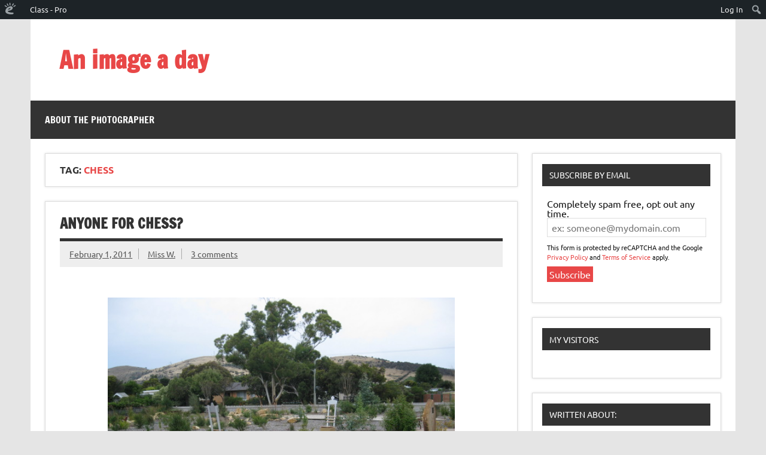

--- FILE ---
content_type: text/html; charset=UTF-8
request_url: https://imageaday.edublogs.org/tag/chess/
body_size: 15229
content:
<!DOCTYPE html><!-- HTML 5 -->
<html lang="en-US">

<head>
<meta charset="UTF-8" />
<meta name="viewport" content="width=device-width, initial-scale=1">
<link rel="profile" href="http://gmpg.org/xfn/11" />
<link rel="pingback" href="https://imageaday.edublogs.org/xmlrpc.php" />

<title>chess &#8211; An image a day</title>
<meta name='robots' content='max-image-preview:large' />
<link rel='dns-prefetch' href='//imageaday.edublogs.org' />
<link rel="alternate" type="application/rss+xml" title="An image a day &raquo; Feed" href="https://imageaday.edublogs.org/feed/" />
<link rel="alternate" type="application/rss+xml" title="An image a day &raquo; Comments Feed" href="https://imageaday.edublogs.org/comments/feed/" />
<link rel="alternate" type="application/rss+xml" title="An image a day &raquo; chess Tag Feed" href="https://imageaday.edublogs.org/tag/chess/feed/" />
<style id='wp-img-auto-sizes-contain-inline-css' type='text/css'>
img:is([sizes=auto i],[sizes^="auto," i]){contain-intrinsic-size:3000px 1500px}
/*# sourceURL=wp-img-auto-sizes-contain-inline-css */
</style>
<link rel='stylesheet' id='dashicons-css' href='https://imageaday.edublogs.org/wp-includes/css/dashicons.min.css?ver=6.9' type='text/css' media='all' />
<link rel='stylesheet' id='admin-bar-css' href='https://imageaday.edublogs.org/wp-includes/css/admin-bar.min.css?ver=6.9' type='text/css' media='all' />
<style id='admin-bar-inline-css' type='text/css'>

		@media screen { html { margin-top: 32px !important; } }
		@media screen and ( max-width: 782px ) { html { margin-top: 46px !important; } }
	
@media print { #wpadminbar { display:none; } }
/*# sourceURL=admin-bar-inline-css */
</style>
<link rel='stylesheet' id='dynamicnews-custom-fonts-css' href='https://imageaday.edublogs.org/wp-content/themes/dynamic-news-lite/css/custom-fonts.css?ver=20180413' type='text/css' media='all' />
<style id='wp-emoji-styles-inline-css' type='text/css'>

	img.wp-smiley, img.emoji {
		display: inline !important;
		border: none !important;
		box-shadow: none !important;
		height: 1em !important;
		width: 1em !important;
		margin: 0 0.07em !important;
		vertical-align: -0.1em !important;
		background: none !important;
		padding: 0 !important;
	}
/*# sourceURL=wp-emoji-styles-inline-css */
</style>
<style id='wp-block-library-inline-css' type='text/css'>
:root{--wp-block-synced-color:#7a00df;--wp-block-synced-color--rgb:122,0,223;--wp-bound-block-color:var(--wp-block-synced-color);--wp-editor-canvas-background:#ddd;--wp-admin-theme-color:#007cba;--wp-admin-theme-color--rgb:0,124,186;--wp-admin-theme-color-darker-10:#006ba1;--wp-admin-theme-color-darker-10--rgb:0,107,160.5;--wp-admin-theme-color-darker-20:#005a87;--wp-admin-theme-color-darker-20--rgb:0,90,135;--wp-admin-border-width-focus:2px}@media (min-resolution:192dpi){:root{--wp-admin-border-width-focus:1.5px}}.wp-element-button{cursor:pointer}:root .has-very-light-gray-background-color{background-color:#eee}:root .has-very-dark-gray-background-color{background-color:#313131}:root .has-very-light-gray-color{color:#eee}:root .has-very-dark-gray-color{color:#313131}:root .has-vivid-green-cyan-to-vivid-cyan-blue-gradient-background{background:linear-gradient(135deg,#00d084,#0693e3)}:root .has-purple-crush-gradient-background{background:linear-gradient(135deg,#34e2e4,#4721fb 50%,#ab1dfe)}:root .has-hazy-dawn-gradient-background{background:linear-gradient(135deg,#faaca8,#dad0ec)}:root .has-subdued-olive-gradient-background{background:linear-gradient(135deg,#fafae1,#67a671)}:root .has-atomic-cream-gradient-background{background:linear-gradient(135deg,#fdd79a,#004a59)}:root .has-nightshade-gradient-background{background:linear-gradient(135deg,#330968,#31cdcf)}:root .has-midnight-gradient-background{background:linear-gradient(135deg,#020381,#2874fc)}:root{--wp--preset--font-size--normal:16px;--wp--preset--font-size--huge:42px}.has-regular-font-size{font-size:1em}.has-larger-font-size{font-size:2.625em}.has-normal-font-size{font-size:var(--wp--preset--font-size--normal)}.has-huge-font-size{font-size:var(--wp--preset--font-size--huge)}.has-text-align-center{text-align:center}.has-text-align-left{text-align:left}.has-text-align-right{text-align:right}.has-fit-text{white-space:nowrap!important}#end-resizable-editor-section{display:none}.aligncenter{clear:both}.items-justified-left{justify-content:flex-start}.items-justified-center{justify-content:center}.items-justified-right{justify-content:flex-end}.items-justified-space-between{justify-content:space-between}.screen-reader-text{border:0;clip-path:inset(50%);height:1px;margin:-1px;overflow:hidden;padding:0;position:absolute;width:1px;word-wrap:normal!important}.screen-reader-text:focus{background-color:#ddd;clip-path:none;color:#444;display:block;font-size:1em;height:auto;left:5px;line-height:normal;padding:15px 23px 14px;text-decoration:none;top:5px;width:auto;z-index:100000}html :where(.has-border-color){border-style:solid}html :where([style*=border-top-color]){border-top-style:solid}html :where([style*=border-right-color]){border-right-style:solid}html :where([style*=border-bottom-color]){border-bottom-style:solid}html :where([style*=border-left-color]){border-left-style:solid}html :where([style*=border-width]){border-style:solid}html :where([style*=border-top-width]){border-top-style:solid}html :where([style*=border-right-width]){border-right-style:solid}html :where([style*=border-bottom-width]){border-bottom-style:solid}html :where([style*=border-left-width]){border-left-style:solid}html :where(img[class*=wp-image-]){height:auto;max-width:100%}:where(figure){margin:0 0 1em}html :where(.is-position-sticky){--wp-admin--admin-bar--position-offset:var(--wp-admin--admin-bar--height,0px)}@media screen and (max-width:600px){html :where(.is-position-sticky){--wp-admin--admin-bar--position-offset:0px}}

/*# sourceURL=wp-block-library-inline-css */
</style><style id='global-styles-inline-css' type='text/css'>
:root{--wp--preset--aspect-ratio--square: 1;--wp--preset--aspect-ratio--4-3: 4/3;--wp--preset--aspect-ratio--3-4: 3/4;--wp--preset--aspect-ratio--3-2: 3/2;--wp--preset--aspect-ratio--2-3: 2/3;--wp--preset--aspect-ratio--16-9: 16/9;--wp--preset--aspect-ratio--9-16: 9/16;--wp--preset--color--black: #353535;--wp--preset--color--cyan-bluish-gray: #abb8c3;--wp--preset--color--white: #ffffff;--wp--preset--color--pale-pink: #f78da7;--wp--preset--color--vivid-red: #cf2e2e;--wp--preset--color--luminous-vivid-orange: #ff6900;--wp--preset--color--luminous-vivid-amber: #fcb900;--wp--preset--color--light-green-cyan: #7bdcb5;--wp--preset--color--vivid-green-cyan: #00d084;--wp--preset--color--pale-cyan-blue: #8ed1fc;--wp--preset--color--vivid-cyan-blue: #0693e3;--wp--preset--color--vivid-purple: #9b51e0;--wp--preset--color--primary: #e84747;--wp--preset--color--light-gray: #f0f0f0;--wp--preset--color--dark-gray: #777777;--wp--preset--gradient--vivid-cyan-blue-to-vivid-purple: linear-gradient(135deg,rgb(6,147,227) 0%,rgb(155,81,224) 100%);--wp--preset--gradient--light-green-cyan-to-vivid-green-cyan: linear-gradient(135deg,rgb(122,220,180) 0%,rgb(0,208,130) 100%);--wp--preset--gradient--luminous-vivid-amber-to-luminous-vivid-orange: linear-gradient(135deg,rgb(252,185,0) 0%,rgb(255,105,0) 100%);--wp--preset--gradient--luminous-vivid-orange-to-vivid-red: linear-gradient(135deg,rgb(255,105,0) 0%,rgb(207,46,46) 100%);--wp--preset--gradient--very-light-gray-to-cyan-bluish-gray: linear-gradient(135deg,rgb(238,238,238) 0%,rgb(169,184,195) 100%);--wp--preset--gradient--cool-to-warm-spectrum: linear-gradient(135deg,rgb(74,234,220) 0%,rgb(151,120,209) 20%,rgb(207,42,186) 40%,rgb(238,44,130) 60%,rgb(251,105,98) 80%,rgb(254,248,76) 100%);--wp--preset--gradient--blush-light-purple: linear-gradient(135deg,rgb(255,206,236) 0%,rgb(152,150,240) 100%);--wp--preset--gradient--blush-bordeaux: linear-gradient(135deg,rgb(254,205,165) 0%,rgb(254,45,45) 50%,rgb(107,0,62) 100%);--wp--preset--gradient--luminous-dusk: linear-gradient(135deg,rgb(255,203,112) 0%,rgb(199,81,192) 50%,rgb(65,88,208) 100%);--wp--preset--gradient--pale-ocean: linear-gradient(135deg,rgb(255,245,203) 0%,rgb(182,227,212) 50%,rgb(51,167,181) 100%);--wp--preset--gradient--electric-grass: linear-gradient(135deg,rgb(202,248,128) 0%,rgb(113,206,126) 100%);--wp--preset--gradient--midnight: linear-gradient(135deg,rgb(2,3,129) 0%,rgb(40,116,252) 100%);--wp--preset--font-size--small: 13px;--wp--preset--font-size--medium: 20px;--wp--preset--font-size--large: 36px;--wp--preset--font-size--x-large: 42px;--wp--preset--spacing--20: 0.44rem;--wp--preset--spacing--30: 0.67rem;--wp--preset--spacing--40: 1rem;--wp--preset--spacing--50: 1.5rem;--wp--preset--spacing--60: 2.25rem;--wp--preset--spacing--70: 3.38rem;--wp--preset--spacing--80: 5.06rem;--wp--preset--shadow--natural: 6px 6px 9px rgba(0, 0, 0, 0.2);--wp--preset--shadow--deep: 12px 12px 50px rgba(0, 0, 0, 0.4);--wp--preset--shadow--sharp: 6px 6px 0px rgba(0, 0, 0, 0.2);--wp--preset--shadow--outlined: 6px 6px 0px -3px rgb(255, 255, 255), 6px 6px rgb(0, 0, 0);--wp--preset--shadow--crisp: 6px 6px 0px rgb(0, 0, 0);}:where(.is-layout-flex){gap: 0.5em;}:where(.is-layout-grid){gap: 0.5em;}body .is-layout-flex{display: flex;}.is-layout-flex{flex-wrap: wrap;align-items: center;}.is-layout-flex > :is(*, div){margin: 0;}body .is-layout-grid{display: grid;}.is-layout-grid > :is(*, div){margin: 0;}:where(.wp-block-columns.is-layout-flex){gap: 2em;}:where(.wp-block-columns.is-layout-grid){gap: 2em;}:where(.wp-block-post-template.is-layout-flex){gap: 1.25em;}:where(.wp-block-post-template.is-layout-grid){gap: 1.25em;}.has-black-color{color: var(--wp--preset--color--black) !important;}.has-cyan-bluish-gray-color{color: var(--wp--preset--color--cyan-bluish-gray) !important;}.has-white-color{color: var(--wp--preset--color--white) !important;}.has-pale-pink-color{color: var(--wp--preset--color--pale-pink) !important;}.has-vivid-red-color{color: var(--wp--preset--color--vivid-red) !important;}.has-luminous-vivid-orange-color{color: var(--wp--preset--color--luminous-vivid-orange) !important;}.has-luminous-vivid-amber-color{color: var(--wp--preset--color--luminous-vivid-amber) !important;}.has-light-green-cyan-color{color: var(--wp--preset--color--light-green-cyan) !important;}.has-vivid-green-cyan-color{color: var(--wp--preset--color--vivid-green-cyan) !important;}.has-pale-cyan-blue-color{color: var(--wp--preset--color--pale-cyan-blue) !important;}.has-vivid-cyan-blue-color{color: var(--wp--preset--color--vivid-cyan-blue) !important;}.has-vivid-purple-color{color: var(--wp--preset--color--vivid-purple) !important;}.has-black-background-color{background-color: var(--wp--preset--color--black) !important;}.has-cyan-bluish-gray-background-color{background-color: var(--wp--preset--color--cyan-bluish-gray) !important;}.has-white-background-color{background-color: var(--wp--preset--color--white) !important;}.has-pale-pink-background-color{background-color: var(--wp--preset--color--pale-pink) !important;}.has-vivid-red-background-color{background-color: var(--wp--preset--color--vivid-red) !important;}.has-luminous-vivid-orange-background-color{background-color: var(--wp--preset--color--luminous-vivid-orange) !important;}.has-luminous-vivid-amber-background-color{background-color: var(--wp--preset--color--luminous-vivid-amber) !important;}.has-light-green-cyan-background-color{background-color: var(--wp--preset--color--light-green-cyan) !important;}.has-vivid-green-cyan-background-color{background-color: var(--wp--preset--color--vivid-green-cyan) !important;}.has-pale-cyan-blue-background-color{background-color: var(--wp--preset--color--pale-cyan-blue) !important;}.has-vivid-cyan-blue-background-color{background-color: var(--wp--preset--color--vivid-cyan-blue) !important;}.has-vivid-purple-background-color{background-color: var(--wp--preset--color--vivid-purple) !important;}.has-black-border-color{border-color: var(--wp--preset--color--black) !important;}.has-cyan-bluish-gray-border-color{border-color: var(--wp--preset--color--cyan-bluish-gray) !important;}.has-white-border-color{border-color: var(--wp--preset--color--white) !important;}.has-pale-pink-border-color{border-color: var(--wp--preset--color--pale-pink) !important;}.has-vivid-red-border-color{border-color: var(--wp--preset--color--vivid-red) !important;}.has-luminous-vivid-orange-border-color{border-color: var(--wp--preset--color--luminous-vivid-orange) !important;}.has-luminous-vivid-amber-border-color{border-color: var(--wp--preset--color--luminous-vivid-amber) !important;}.has-light-green-cyan-border-color{border-color: var(--wp--preset--color--light-green-cyan) !important;}.has-vivid-green-cyan-border-color{border-color: var(--wp--preset--color--vivid-green-cyan) !important;}.has-pale-cyan-blue-border-color{border-color: var(--wp--preset--color--pale-cyan-blue) !important;}.has-vivid-cyan-blue-border-color{border-color: var(--wp--preset--color--vivid-cyan-blue) !important;}.has-vivid-purple-border-color{border-color: var(--wp--preset--color--vivid-purple) !important;}.has-vivid-cyan-blue-to-vivid-purple-gradient-background{background: var(--wp--preset--gradient--vivid-cyan-blue-to-vivid-purple) !important;}.has-light-green-cyan-to-vivid-green-cyan-gradient-background{background: var(--wp--preset--gradient--light-green-cyan-to-vivid-green-cyan) !important;}.has-luminous-vivid-amber-to-luminous-vivid-orange-gradient-background{background: var(--wp--preset--gradient--luminous-vivid-amber-to-luminous-vivid-orange) !important;}.has-luminous-vivid-orange-to-vivid-red-gradient-background{background: var(--wp--preset--gradient--luminous-vivid-orange-to-vivid-red) !important;}.has-very-light-gray-to-cyan-bluish-gray-gradient-background{background: var(--wp--preset--gradient--very-light-gray-to-cyan-bluish-gray) !important;}.has-cool-to-warm-spectrum-gradient-background{background: var(--wp--preset--gradient--cool-to-warm-spectrum) !important;}.has-blush-light-purple-gradient-background{background: var(--wp--preset--gradient--blush-light-purple) !important;}.has-blush-bordeaux-gradient-background{background: var(--wp--preset--gradient--blush-bordeaux) !important;}.has-luminous-dusk-gradient-background{background: var(--wp--preset--gradient--luminous-dusk) !important;}.has-pale-ocean-gradient-background{background: var(--wp--preset--gradient--pale-ocean) !important;}.has-electric-grass-gradient-background{background: var(--wp--preset--gradient--electric-grass) !important;}.has-midnight-gradient-background{background: var(--wp--preset--gradient--midnight) !important;}.has-small-font-size{font-size: var(--wp--preset--font-size--small) !important;}.has-medium-font-size{font-size: var(--wp--preset--font-size--medium) !important;}.has-large-font-size{font-size: var(--wp--preset--font-size--large) !important;}.has-x-large-font-size{font-size: var(--wp--preset--font-size--x-large) !important;}
/*# sourceURL=global-styles-inline-css */
</style>

<style id='classic-theme-styles-inline-css' type='text/css'>
/*! This file is auto-generated */
.wp-block-button__link{color:#fff;background-color:#32373c;border-radius:9999px;box-shadow:none;text-decoration:none;padding:calc(.667em + 2px) calc(1.333em + 2px);font-size:1.125em}.wp-block-file__button{background:#32373c;color:#fff;text-decoration:none}
/*# sourceURL=/wp-includes/css/classic-themes.min.css */
</style>
<link rel='stylesheet' id='wmd-eduicons-css' href='https://imageaday.edublogs.org/wp-content/plugins/edublogs-icons/edublogs-icons/style.css?ver=5' type='text/css' media='all' />
<link rel='stylesheet' id='dynamicnewslite-stylesheet-css' href='https://imageaday.edublogs.org/wp-content/themes/dynamic-news-lite/style.css?ver=1.6.8' type='text/css' media='all' />
<style id='dynamicnewslite-stylesheet-inline-css' type='text/css'>
.site-description {
	position: absolute;
	clip: rect(1px, 1px, 1px, 1px);
}
/*# sourceURL=dynamicnewslite-stylesheet-inline-css */
</style>
<link rel='stylesheet' id='genericons-css' href='https://imageaday.edublogs.org/wp-content/themes/dynamic-news-lite/css/genericons/genericons.css?ver=3.4.1' type='text/css' media='all' />
<script type="text/javascript" src="https://imageaday.edublogs.org/wp-includes/js/jquery/jquery.min.js?ver=3.7.1" id="jquery-core-js"></script>
<script type="text/javascript" src="https://imageaday.edublogs.org/wp-includes/js/jquery/jquery-migrate.min.js?ver=3.4.1" id="jquery-migrate-js"></script>
<script type="text/javascript" id="dynamicnewslite-jquery-navigation-js-extra">
/* <![CDATA[ */
var dynamicnews_menu_title = {"text":"Menu"};
//# sourceURL=dynamicnewslite-jquery-navigation-js-extra
/* ]]> */
</script>
<script type="text/javascript" src="https://imageaday.edublogs.org/wp-content/themes/dynamic-news-lite/js/navigation.js?ver=20210324" id="dynamicnewslite-jquery-navigation-js"></script>
<script type="text/javascript" id="dynamicnewslite-jquery-sidebar-js-extra">
/* <![CDATA[ */
var dynamicnews_sidebar_title = {"text":"Sidebar"};
//# sourceURL=dynamicnewslite-jquery-sidebar-js-extra
/* ]]> */
</script>
<script type="text/javascript" src="https://imageaday.edublogs.org/wp-content/themes/dynamic-news-lite/js/sidebar.js?ver=20210324" id="dynamicnewslite-jquery-sidebar-js"></script>
<link rel="https://api.w.org/" href="https://imageaday.edublogs.org/wp-json/" /><link rel="alternate" title="JSON" type="application/json" href="https://imageaday.edublogs.org/wp-json/wp/v2/tags/1361" /><link rel="EditURI" type="application/rsd+xml" title="RSD" href="https://imageaday.edublogs.org/xmlrpc.php?rsd" />
<meta name="generator" content="Edublogs 6.9 - https://edublogs.org" />
<style>#wp-admin-bar-abm-login,#wp-admin-bar-ewp34_login,#wp-admin-bar-wdcab_root{display:block!important}@media screen and (max-width:782px){#wp-admin-bar-wdcab_root{padding-right:10px!important}#wp-admin-bar-wdcab_root img{margin-top:10px}#wpadminbar{position:absolute}#wp-admin-bar-ewp34_login{padding:0 8px}}body .wp-video-shortcode video,body video.wp-video-shortcode{margin:0;padding:0;background:0 0;border:none;box-shadow:none;min-width:0;height:auto;min-height:0}#wpadminbar #wp-admin-bar-top-secondary li#wp-admin-bar-pro-site a{padding-top:3px!important;height:29px!important;border-right:1px solid #333!important}#wpadminbar #wp-admin-bar-top-secondary li#wp-admin-bar-pro-site a span{color:#fff;background-image:none!important;vertical-align:top;padding:0 10px 1px!important;text-decoration:none;line-height:23px!important;height:25px!important;margin:0;cursor:pointer;border-width:1px;border-style:solid;-webkit-border-radius:3px;-webkit-appearance:none;border-radius:3px;white-space:nowrap;-webkit-box-sizing:border-box;-moz-box-sizing:border-box;box-sizing:border-box;background:#F0991B;-webkit-box-shadow:inset 0 1px 0 rgba(230,180,120,.5),0 1px 0 rgba(0,0,0,.15);box-shadow:inset 0 1px 0 rgba(230,180,120,.5),0 1px 0 rgba(0,0,0,.15);border-color:#af6701!important}#wpadminbar #wp-admin-bar-top-secondary li#wp-admin-bar-pro-site a span:before{content:"\f132";position:relative;float:left;font:400 20px/1 dashicons;speak:none;padding:4px 0;-webkit-font-smoothing:antialiased;-moz-osx-font-smoothing:grayscale;background-image:none!important;margin-right:6px}#wpadminbar #wp-admin-bar-top-secondary li#wp-admin-bar-pro-site a:hover span{background:#e28914;-webkit-box-shadow:inset 0 1px 0 rgba(230,180,120,.5),0 1px 0 rgba(0,0,0,.15);box-shadow:inset 0 1px 0 rgba(200,150,100,.5),0 1px 0 rgba(0,0,0,.15)}#bbpress-forums li:before{content:""}.screen-reader-text:not(button){clip:rect(1px,1px,1px,1px);position:absolute!important;height:1px;width:1px;overflow:hidden}</style>	<style>
		@media screen and (max-width: 782px) {
			#wpadminbar li#wp-admin-bar-log-in,
			#wpadminbar li#wp-admin-bar-register {
				display: block;
			}

			#wpadminbar li#wp-admin-bar-log-in a,
			#wpadminbar li#wp-admin-bar-register a {
				padding: 0 8px;
			}
		}
	</style>

        <script type="text/javascript">
            var jQueryMigrateHelperHasSentDowngrade = false;

			window.onerror = function( msg, url, line, col, error ) {
				// Break out early, do not processing if a downgrade reqeust was already sent.
				if ( jQueryMigrateHelperHasSentDowngrade ) {
					return true;
                }

				var xhr = new XMLHttpRequest();
				var nonce = '7711b0fae4';
				var jQueryFunctions = [
					'andSelf',
					'browser',
					'live',
					'boxModel',
					'support.boxModel',
					'size',
					'swap',
					'clean',
					'sub',
                ];
				var match_pattern = /\)\.(.+?) is not a function/;
                var erroredFunction = msg.match( match_pattern );

                // If there was no matching functions, do not try to downgrade.
                if ( null === erroredFunction || typeof erroredFunction !== 'object' || typeof erroredFunction[1] === "undefined" || -1 === jQueryFunctions.indexOf( erroredFunction[1] ) ) {
                    return true;
                }

                // Set that we've now attempted a downgrade request.
                jQueryMigrateHelperHasSentDowngrade = true;

				xhr.open( 'POST', 'https://imageaday.edublogs.org/wp-admin/admin-ajax.php' );
				xhr.setRequestHeader( 'Content-Type', 'application/x-www-form-urlencoded' );
				xhr.onload = function () {
					var response,
                        reload = false;

					if ( 200 === xhr.status ) {
                        try {
                        	response = JSON.parse( xhr.response );

                        	reload = response.data.reload;
                        } catch ( e ) {
                        	reload = false;
                        }
                    }

					// Automatically reload the page if a deprecation caused an automatic downgrade, ensure visitors get the best possible experience.
					if ( reload ) {
						location.reload();
                    }
				};

				xhr.send( encodeURI( 'action=jquery-migrate-downgrade-version&_wpnonce=' + nonce ) );

				// Suppress error alerts in older browsers
				return true;
			}
        </script>

							<!-- Google Analytics tracking code output by Beehive Analytics Pro -->
						<script async src="https://www.googletagmanager.com/gtag/js?id=G-NYV97JVN4H&l=beehiveDataLayer"></script>
		<script>
						window.beehiveDataLayer = window.beehiveDataLayer || [];
			function gaplusu() {beehiveDataLayer.push(arguments);}
			gaplusu('js', new Date())
						gaplusu('config', 'G-NYV97JVN4H', {
				'anonymize_ip': true,
				'allow_google_signals': false,
			})
					</script>
		<style type="text/css">.recentcomments a{display:inline !important;padding:0 !important;margin:0 !important;}</style><style type="text/css">
/* <![CDATA[ */
img.latex { vertical-align: middle; border: none; }
/* ]]> */
</style>
<link rel='stylesheet' id='subscribe-by-email-widget-css-css' href='https://imageaday.edublogs.org/wp-content/plugins/subscribe-by-email/subscribe-by-email/assets/css/widget.css?ver=3' type='text/css' media='all' />
</head>

<body class="archive tag tag-chess tag-1361 admin-bar no-customize-support wp-theme-dynamic-news-lite sliding-sidebar mobile-header-none">
		<div id="wpadminbar" class="nojq nojs">
						<div class="quicklinks" id="wp-toolbar" role="navigation" aria-label="Toolbar">
				<ul role='menu' id='wp-admin-bar-root-default' class="ab-top-menu"><li role='group' id='wp-admin-bar-wp-logo' class="menupop"><a class='ab-item' role="menuitem" aria-expanded="false" href='https://edublogs.org/wp-admin/user/about.php'><span class="ab-icon" aria-hidden="true"></span><span class="screen-reader-text">About WordPress</span></a><div class="ab-sub-wrapper"><ul role='menu' aria-label='About WordPress' id='wp-admin-bar-wp-logo-default' class="ab-submenu"><li role='group' id='wp-admin-bar-contribute'><a class='ab-item' role="menuitem" href='https://edublogs.org/wp-admin/user/contribute.php'>Get Involved</a></li><li role='group' id='wp-admin-bar-about'><a class='ab-item' role="menuitem" href='https://edublogs.org/about/'>About Edublogs</a></li></ul><ul role='menu' aria-label='About WordPress' id='wp-admin-bar-wp-logo-external' class="ab-sub-secondary ab-submenu"><li role='group' id='wp-admin-bar-learn'><a class='ab-item' role="menuitem" href='https://learn.wordpress.org/'>Learn WordPress</a></li><li role='group' id='wp-admin-bar-wporg'><a class='ab-item' role="menuitem" href='https://edublogs.org/'>Edublogs.org</a></li><li role='group' id='wp-admin-bar-documentation'><a class='ab-item' role="menuitem" href='https://help.edublogs.org/'>Documentation</a></li><li role='group' id='wp-admin-bar-eb-contact'><a class='ab-item' role="menuitem" href='https://edublogs.org/contact/'>Contact</a></li></ul></div></li><li role='group' id='wp-admin-bar-classes_info'><div class="ab-item ab-empty-item" role="menuitem">Class - Pro</div></li></ul><ul role='menu' id='wp-admin-bar-top-secondary' class="ab-top-secondary ab-top-menu"><li role='group' id='wp-admin-bar-log-in'><a class='ab-item' role="menuitem" href='https://imageaday.edublogs.org/wp-login.php'>Log In</a></li><li role='group' id='wp-admin-bar-search' class="admin-bar-search"><div class="ab-item ab-empty-item" tabindex="-1" role="menuitem"><form action="https://imageaday.edublogs.org/" method="get" id="adminbarsearch"><input class="adminbar-input" name="s" id="adminbar-search" type="text" value="" maxlength="150" /><label for="adminbar-search" class="screen-reader-text">Search</label><input type="submit" class="adminbar-button" value="Search" /></form></div></li></ul>			</div>
		</div>

		
<a class="skip-link screen-reader-text" href="#content">Skip to content</a>

<div id="wrapper" class="hfeed">

	<div id="topnavi-wrap">
		
	<div id="topnavi" class="container clearfix">

		
	</div>
	</div>

	<div id="header-wrap">

		<header id="header" class="container clearfix" role="banner">

			<div id="logo" class="clearfix">

								
		<p class="site-title"><a href="https://imageaday.edublogs.org/" rel="home">An image a day</a></p>

					
			<p class="site-description">using my camera more often</p>

		
			</div>

			<div id="header-content" class="clearfix">
							</div>

		</header>

	</div>

	<div id="navi-wrap">
		<nav id="mainnav" class="container clearfix" role="navigation">
			<ul id="mainnav-menu" class="main-navigation-menu menu"><li class="page_item page-item-2"><a href="https://imageaday.edublogs.org/about/">About the photographer</a></li>
</ul>		</nav>
	</div>

	

	<div id="wrap" class="container clearfix">

		<section id="content" class="primary" role="main">

			
			<header class="page-header">
				<h1 class="archive-title">Tag: <span>chess</span></h1>			</header>

					
	<article id="post-160" class="post-160 post type-post status-publish format-standard hentry category-other-things tag-chess tag-pastime tag-relax">
		
		<h2 class="entry-title post-title"><a href="https://imageaday.edublogs.org/2011/02/01/anyone-for-chess/" rel="bookmark">Anyone for chess?</a></h2>		
		<div class="entry-meta postmeta clearfix"><span class="meta-date sep"><a href="https://imageaday.edublogs.org/2011/02/01/anyone-for-chess/" title="4:06 pm" rel="bookmark"><time class="entry-date published updated" datetime="2011-02-01T16:06:29+11:00">February 1, 2011</time></a></span><span class="meta-author sep"> <span class="author vcard"><a class="url fn n" href="https://imageaday.edublogs.org/author/tasteach/" title="View all posts by Miss W." rel="author">Miss W.</a></span></span>
	<span class="meta-comments">
		<a href="https://imageaday.edublogs.org/2011/02/01/anyone-for-chess/#comments">3 comments</a>	</span>

	</div>
	
		
		<a href="https://imageaday.edublogs.org/2011/02/01/anyone-for-chess/" rel="bookmark">
					</a>

			
		<div class="entry clearfix">
						<h2><a href="https://imageaday.edublogs.org/files/2011/02/an-image-a-day-058-1bo71r7.jpg"></a></h2>
<p style="text-align: center;"><img fetchpriority="high" decoding="async" class="alignnone size-full wp-image-161" title="chess" src="https://imageaday.edublogs.org/files/2011/02/an-image-a-day-058-1bo71r7.jpg" alt="chess" width="580" height="435" srcset="https://imageaday.edublogs.org/files/2011/02/an-image-a-day-058-1bo71r7.jpg 640w, https://imageaday.edublogs.org/files/2011/02/an-image-a-day-058-1bo71r7-300x225.jpg 300w" sizes="(max-width: 580px) 100vw, 580px" /></p>
<h2><span style="color: #008000;"><strong>Tuesday, 1 February 2011</strong></span></h2>
<p>You often find life size chess games now in many malls, parks and shopping places. I found this set at a resting park near the bakery at Richmond.</p>
<p>Do you find chess a relaxing pastime?</p>
<p>The students in my class often get out the chess sets when they have finished work or when they have free choice time.</p>
<p><span style="color: #008000;"><strong>What are some of the things you enjoy doing to relax?</strong></span></p>
			<div class="page-links"></div>
		</div>
		
		<div class="postinfo clearfix">
			<span class="meta-category">
				<ul class="post-categories">
	<li><a href="https://imageaday.edublogs.org/category/other-things/" rel="category tag">other things</a></li></ul>			</span>

		</div>

	</article>

		</section>

		
	<section id="sidebar" class="secondary clearfix" role="complementary">

		<aside id="subscribe-by-email-2" class="widget subscribe-by-email clearfix"><h3 class="widgettitle"><span>Subscribe by Email</span></h3>		        <form method="post" id="subscribe-by-email-subscribe-form" class="subscribe-by-email-subscribe-form" />
		        	<p>
			        	Completely spam free, opt out any time.			        </p>
		        	<p tabindex="-1" class="subscribe-by-email-error" style="display: none">Please, insert a valid email.</p>
	        		<p tabindex="-1" class="subscribe-by-email-updated" style="display: none">Thank you, your email will be added to the mailing list once you click on the link in the confirmation email.</p>
					<label class="screen-reader-text sbe-screen-reader-text" for="subscribe-by-email-field">Your Email</label>
					<p>
						<input type="email" id="subscribe-by-email-field" class="subscribe-by-email-field" name="subscription-email" placeholder="ex: someone@mydomain.com" required/>
					</p>
		        	<label aria-hidden="true" class="screen-reader-text sbe-screen-reader-text" for="security-check-aside">Leave this field blank</label>
		        	<input aria-hidden="true" type="text" name="security-check-aside" id="security-check-aside" class="screen-reader-text sbe-screen-reader-text" />
					<div class="sbe-recaptcha-holder">
						<p class="subscribe-by-email-error" style="display: none">Spam protection has stopped this request. Please contact site owner for help.</p>
						<input name="g-recaptcha-response" type="hidden" class="g-recaptcha-response">
						<p class="sbe-recaptcha-privacy"><small>This form is protected by reCAPTCHA and the Google <a href="https://policies.google.com/privacy" rel="nofollow">Privacy Policy</a> and <a href="https://policies.google.com/terms" rel="nofollow">Terms of Service</a> apply.</small></p>
					</div>
		        	<input type="hidden" name="action" value="sbe_subscribe_user" />
		        	<input type="submit" class="subscribe-by-email-submit" name="submit-subscribe-user" value="Subscribe" />
		        	<img src="https://imageaday.edublogs.org/wp-content/plugins/subscribe-by-email/subscribe-by-email/assets/images/ajax-loader.gif" alt="" class="subscribe-by-email-loader" style="display:none;" />
		        </form>
		        
	        </aside><aside id="text-4" class="widget widget_text clearfix"><h3 class="widgettitle"><span>My Visitors</span></h3>			<div class="textwidget"><p><script type="text/javascript" id="clustrmaps" src="//cdn.clustrmaps.com/map_v2.js?d=stOSWxwWeDunjdt038Xj3dtwGyiraiDwAaMlCaQVpuY"></script></p>
</div>
		</aside>
		<aside id="recent-posts-3" class="widget widget_recent_entries clearfix">
		<h3 class="widgettitle"><span>Written about:</span></h3>
		<ul>
											<li>
					<a href="https://imageaday.edublogs.org/2025/10/25/part-4-around-cairns/">Part 4 Around Cairns</a>
									</li>
											<li>
					<a href="https://imageaday.edublogs.org/2025/10/25/part-3-to-cape-york/">Part 3 to Cape York</a>
									</li>
											<li>
					<a href="https://imageaday.edublogs.org/2025/10/25/part-2-to-cape-york/">Part 2 to Cape York</a>
									</li>
											<li>
					<a href="https://imageaday.edublogs.org/2025/10/25/another-recent-trip-to-cape-york-or-the-tip/">Another recent trip to Cape York or the Tip</a>
									</li>
											<li>
					<a href="https://imageaday.edublogs.org/2025/10/25/trips-away/">Trips away</a>
									</li>
											<li>
					<a href="https://imageaday.edublogs.org/2023/04/30/z-zee-best-animals-and-plant/">Z &#8211; zee best animals and plant</a>
									</li>
											<li>
					<a href="https://imageaday.edublogs.org/2023/04/29/y-yucca-species-and-yabbies/">Y &#8211; Yucca species and yabbies</a>
									</li>
											<li>
					<a href="https://imageaday.edublogs.org/2023/04/28/x-xanthorroea-and-xylocopa-species/">X &#8211; Xanthorroea and xylocopa species</a>
									</li>
											<li>
					<a href="https://imageaday.edublogs.org/2023/04/27/w-wattle-tree-and-white-heron/">W &#8211; Wattle tree and white heron</a>
									</li>
											<li>
					<a href="https://imageaday.edublogs.org/2023/04/26/v-very/">V &#8211; Very &#8230;..</a>
									</li>
					</ul>

		</aside><aside id="recent-comments-3" class="widget widget_recent_comments clearfix"><h3 class="widgettitle"><span>Thank you:</span></h3><ul id="recentcomments"><li class="recentcomments"><span class="comment-author-link">Diane Curtiss</span> on <a href="https://imageaday.edublogs.org/2025/10/25/trips-away/comment-page-1/#comment-274">Trips away</a></li><li class="recentcomments"><span class="comment-author-link">Diane Curtiss</span> on <a href="https://imageaday.edublogs.org/2025/10/25/part-3-to-cape-york/comment-page-1/#comment-273">Part 3 to Cape York</a></li><li class="recentcomments"><span class="comment-author-link">Diane Curtiss</span> on <a href="https://imageaday.edublogs.org/2025/10/25/another-recent-trip-to-cape-york-or-the-tip/comment-page-1/#comment-272">Another recent trip to Cape York or the Tip</a></li><li class="recentcomments"><span class="comment-author-link">Anne E.G. Nydam</span> on <a href="https://imageaday.edublogs.org/2023/04/29/y-yucca-species-and-yabbies/comment-page-1/#comment-263">Y &#8211; Yucca species and yabbies</a></li><li class="recentcomments"><span class="comment-author-link">Donna McNicol</span> on <a href="https://imageaday.edublogs.org/2023/04/30/z-zee-best-animals-and-plant/comment-page-1/#comment-262">Z &#8211; zee best animals and plant</a></li><li class="recentcomments"><span class="comment-author-link">Ronel Janse van Vuuren</span> on <a href="https://imageaday.edublogs.org/2023/04/30/z-zee-best-animals-and-plant/comment-page-1/#comment-261">Z &#8211; zee best animals and plant</a></li><li class="recentcomments"><span class="comment-author-link">Ronel Janse van Vuuren</span> on <a href="https://imageaday.edublogs.org/2023/04/29/y-yucca-species-and-yabbies/comment-page-1/#comment-260">Y &#8211; Yucca species and yabbies</a></li><li class="recentcomments"><span class="comment-author-link">Ronel Janse van Vuuren</span> on <a href="https://imageaday.edublogs.org/2023/04/28/x-xanthorroea-and-xylocopa-species/comment-page-1/#comment-259">X &#8211; Xanthorroea and xylocopa species</a></li><li class="recentcomments"><span class="comment-author-link">Ronel Janse van Vuuren</span> on <a href="https://imageaday.edublogs.org/2023/04/27/w-wattle-tree-and-white-heron/comment-page-1/#comment-258">W &#8211; Wattle tree and white heron</a></li><li class="recentcomments"><span class="comment-author-link">Alana</span> on <a href="https://imageaday.edublogs.org/2023/04/27/w-wattle-tree-and-white-heron/comment-page-1/#comment-257">W &#8211; Wattle tree and white heron</a></li></ul></aside><aside id="categories-3" class="widget widget_categories clearfix"><h3 class="widgettitle"><span>Images about:</span></h3>
			<ul>
					<li class="cat-item cat-item-63221745"><a href="https://imageaday.edublogs.org/category/fmspad-2/">#fmspad</a>
</li>
	<li class="cat-item cat-item-156351745"><a href="https://imageaday.edublogs.org/category/a-z-challenge/">A-Z challenge</a>
</li>
	<li class="cat-item cat-item-33885"><a href="https://imageaday.edublogs.org/tag/beach/">beach</a>
</li>
	<li class="cat-item cat-item-5462"><a href="https://imageaday.edublogs.org/tag/buildings/">buildings</a>
</li>
	<li class="cat-item cat-item-156398084"><a href="https://imageaday.edublogs.org/category/cape-york-2025/">Cape York 2025</a>
</li>
	<li class="cat-item cat-item-63221776"><a href="https://imageaday.edublogs.org/category/darwin-2017/">Darwin 2017</a>
</li>
	<li class="cat-item cat-item-30720"><a href="https://imageaday.edublogs.org/category/fauna/">fauna</a>
</li>
	<li class="cat-item cat-item-30719"><a href="https://imageaday.edublogs.org/tag/flora/">flora</a>
</li>
	<li class="cat-item cat-item-138572501"><a href="https://imageaday.edublogs.org/category/murray-river-2017/">Murray River 2017</a>
</li>
	<li class="cat-item cat-item-29671"><a href="https://imageaday.edublogs.org/category/my-garden/">my garden</a>
</li>
	<li class="cat-item cat-item-156337449"><a href="https://imageaday.edublogs.org/category/norfolk-island-2019/">Norfolk Island 2019</a>
</li>
	<li class="cat-item cat-item-138572510"><a href="https://imageaday.edublogs.org/category/oodnadatta-2019/">Oodnadatta 2019</a>
</li>
	<li class="cat-item cat-item-25400"><a href="https://imageaday.edublogs.org/category/other-things/">other things</a>
</li>
	<li class="cat-item cat-item-981"><a href="https://imageaday.edublogs.org/category/people/">people</a>
</li>
	<li class="cat-item cat-item-22503"><a href="https://imageaday.edublogs.org/category/places/">places</a>
</li>
	<li class="cat-item cat-item-73733"><a href="https://imageaday.edublogs.org/category/signs/">signs</a>
</li>
	<li class="cat-item cat-item-12169"><a href="https://imageaday.edublogs.org/category/usa/">USA</a>
</li>
	<li class="cat-item cat-item-156398010"><a href="https://imageaday.edublogs.org/category/whitsundays-2025/">Whitsundays 2025</a>
</li>
			</ul>

			</aside><aside id="tag_cloud-2" class="widget widget_tag_cloud clearfix"><h3 class="widgettitle"><span>Tags</span></h3><div class="tagcloud"><a href="https://imageaday.edublogs.org/tag/fmspad/" class="tag-cloud-link tag-link-63221741 tag-link-position-1" style="font-size: 22pt;" aria-label="#fmspad (25 items)">#fmspad</a>
<a href="https://imageaday.edublogs.org/tag/australia-day/" class="tag-cloud-link tag-link-229410 tag-link-position-2" style="font-size: 9.8064516129032pt;" aria-label="Australia Day (3 items)">Australia Day</a>
<a href="https://imageaday.edublogs.org/tag/beach/" class="tag-cloud-link tag-link-33885 tag-link-position-3" style="font-size: 9.8064516129032pt;" aria-label="beach (3 items)">beach</a>
<a href="https://imageaday.edublogs.org/tag/beans/" class="tag-cloud-link tag-link-84440 tag-link-position-4" style="font-size: 9.8064516129032pt;" aria-label="beans (3 items)">beans</a>
<a href="https://imageaday.edublogs.org/tag/bees/" class="tag-cloud-link tag-link-79209 tag-link-position-5" style="font-size: 8pt;" aria-label="bees (2 items)">bees</a>
<a href="https://imageaday.edublogs.org/tag/books/" class="tag-cloud-link tag-link-32 tag-link-position-6" style="font-size: 9.8064516129032pt;" aria-label="books (3 items)">books</a>
<a href="https://imageaday.edublogs.org/tag/burnie/" class="tag-cloud-link tag-link-9698234 tag-link-position-7" style="font-size: 8pt;" aria-label="Burnie (2 items)">Burnie</a>
<a href="https://imageaday.edublogs.org/tag/cleaning/" class="tag-cloud-link tag-link-70941 tag-link-position-8" style="font-size: 13.569892473118pt;" aria-label="cleaning (6 items)">cleaning</a>
<a href="https://imageaday.edublogs.org/tag/coober-pedy/" class="tag-cloud-link tag-link-606697 tag-link-position-9" style="font-size: 9.8064516129032pt;" aria-label="Coober Pedy (3 items)">Coober Pedy</a>
<a href="https://imageaday.edublogs.org/tag/crocodile/" class="tag-cloud-link tag-link-371083 tag-link-position-10" style="font-size: 11.311827956989pt;" aria-label="crocodile (4 items)">crocodile</a>
<a href="https://imageaday.edublogs.org/tag/eucalyptus/" class="tag-cloud-link tag-link-274656 tag-link-position-11" style="font-size: 9.8064516129032pt;" aria-label="eucalyptus (3 items)">eucalyptus</a>
<a href="https://imageaday.edublogs.org/tag/fruit/" class="tag-cloud-link tag-link-14214 tag-link-position-12" style="font-size: 11.311827956989pt;" aria-label="fruit (4 items)">fruit</a>
<a href="https://imageaday.edublogs.org/tag/garden/" class="tag-cloud-link tag-link-3784 tag-link-position-13" style="font-size: 9.8064516129032pt;" aria-label="garden (3 items)">garden</a>
<a href="https://imageaday.edublogs.org/tag/genealogy/" class="tag-cloud-link tag-link-33161 tag-link-position-14" style="font-size: 8pt;" aria-label="genealogy (2 items)">genealogy</a>
<a href="https://imageaday.edublogs.org/tag/guides/" class="tag-cloud-link tag-link-42604 tag-link-position-15" style="font-size: 8pt;" aria-label="Guides (2 items)">Guides</a>
<a href="https://imageaday.edublogs.org/tag/hayfever/" class="tag-cloud-link tag-link-662802 tag-link-position-16" style="font-size: 8pt;" aria-label="hayfever (2 items)">hayfever</a>
<a href="https://imageaday.edublogs.org/tag/heron/" class="tag-cloud-link tag-link-532689 tag-link-position-17" style="font-size: 8pt;" aria-label="heron (2 items)">heron</a>
<a href="https://imageaday.edublogs.org/tag/hobart/" class="tag-cloud-link tag-link-348707 tag-link-position-18" style="font-size: 9.8064516129032pt;" aria-label="Hobart (3 items)">Hobart</a>
<a href="https://imageaday.edublogs.org/tag/horses/" class="tag-cloud-link tag-link-27049 tag-link-position-19" style="font-size: 8pt;" aria-label="horses (2 items)">horses</a>
<a href="https://imageaday.edublogs.org/tag/kakadu/" class="tag-cloud-link tag-link-18270374 tag-link-position-20" style="font-size: 9.8064516129032pt;" aria-label="Kakadu (3 items)">Kakadu</a>
<a href="https://imageaday.edublogs.org/tag/kangaroo/" class="tag-cloud-link tag-link-108508 tag-link-position-21" style="font-size: 8pt;" aria-label="kangaroo (2 items)">kangaroo</a>
<a href="https://imageaday.edublogs.org/tag/kangaroo-paw/" class="tag-cloud-link tag-link-9698262 tag-link-position-22" style="font-size: 8pt;" aria-label="kangaroo paw (2 items)">kangaroo paw</a>
<a href="https://imageaday.edublogs.org/tag/mailbox/" class="tag-cloud-link tag-link-58259 tag-link-position-23" style="font-size: 8pt;" aria-label="mailbox (2 items)">mailbox</a>
<a href="https://imageaday.edublogs.org/tag/museum/" class="tag-cloud-link tag-link-47731 tag-link-position-24" style="font-size: 9.8064516129032pt;" aria-label="museum (3 items)">museum</a>
<a href="https://imageaday.edublogs.org/tag/office/" class="tag-cloud-link tag-link-5395 tag-link-position-25" style="font-size: 8pt;" aria-label="office (2 items)">office</a>
<a href="https://imageaday.edublogs.org/tag/opals/" class="tag-cloud-link tag-link-47844 tag-link-position-26" style="font-size: 9.8064516129032pt;" aria-label="opals (3 items)">opals</a>
<a href="https://imageaday.edublogs.org/tag/path/" class="tag-cloud-link tag-link-65662 tag-link-position-27" style="font-size: 8pt;" aria-label="path (2 items)">path</a>
<a href="https://imageaday.edublogs.org/tag/peas/" class="tag-cloud-link tag-link-250463 tag-link-position-28" style="font-size: 9.8064516129032pt;" aria-label="peas (3 items)">peas</a>
<a href="https://imageaday.edublogs.org/tag/platypus-house/" class="tag-cloud-link tag-link-156352780 tag-link-position-29" style="font-size: 9.8064516129032pt;" aria-label="Platypus House (3 items)">Platypus House</a>
<a href="https://imageaday.edublogs.org/tag/port-augusta/" class="tag-cloud-link tag-link-20308829 tag-link-position-30" style="font-size: 9.8064516129032pt;" aria-label="Port Augusta (3 items)">Port Augusta</a>
<a href="https://imageaday.edublogs.org/tag/rain/" class="tag-cloud-link tag-link-13977 tag-link-position-31" style="font-size: 9.8064516129032pt;" aria-label="rain (3 items)">rain</a>
<a href="https://imageaday.edublogs.org/tag/raspberries/" class="tag-cloud-link tag-link-85811 tag-link-position-32" style="font-size: 8pt;" aria-label="raspberries (2 items)">raspberries</a>
<a href="https://imageaday.edublogs.org/tag/retirement/" class="tag-cloud-link tag-link-444 tag-link-position-33" style="font-size: 8pt;" aria-label="retirement (2 items)">retirement</a>
<a href="https://imageaday.edublogs.org/tag/richmond/" class="tag-cloud-link tag-link-370997 tag-link-position-34" style="font-size: 8pt;" aria-label="Richmond (2 items)">Richmond</a>
<a href="https://imageaday.edublogs.org/tag/seeds/" class="tag-cloud-link tag-link-83944 tag-link-position-35" style="font-size: 8pt;" aria-label="seeds (2 items)">seeds</a>
<a href="https://imageaday.edublogs.org/tag/snake/" class="tag-cloud-link tag-link-66342 tag-link-position-36" style="font-size: 8pt;" aria-label="snake (2 items)">snake</a>
<a href="https://imageaday.edublogs.org/tag/strawberries/" class="tag-cloud-link tag-link-201957 tag-link-position-37" style="font-size: 11.311827956989pt;" aria-label="strawberries (4 items)">strawberries</a>
<a href="https://imageaday.edublogs.org/tag/sunset/" class="tag-cloud-link tag-link-82475 tag-link-position-38" style="font-size: 9.8064516129032pt;" aria-label="sunset (3 items)">sunset</a>
<a href="https://imageaday.edublogs.org/tag/vegetables/" class="tag-cloud-link tag-link-30833 tag-link-position-39" style="font-size: 9.8064516129032pt;" aria-label="vegetables (3 items)">vegetables</a>
<a href="https://imageaday.edublogs.org/tag/wattle/" class="tag-cloud-link tag-link-9698232 tag-link-position-40" style="font-size: 8pt;" aria-label="wattle (2 items)">wattle</a>
<a href="https://imageaday.edublogs.org/tag/weather/" class="tag-cloud-link tag-link-6277 tag-link-position-41" style="font-size: 12.516129032258pt;" aria-label="weather (5 items)">weather</a>
<a href="https://imageaday.edublogs.org/tag/wind/" class="tag-cloud-link tag-link-7353 tag-link-position-42" style="font-size: 9.8064516129032pt;" aria-label="wind (3 items)">wind</a>
<a href="https://imageaday.edublogs.org/tag/wombat/" class="tag-cloud-link tag-link-355004 tag-link-position-43" style="font-size: 8pt;" aria-label="wombat (2 items)">wombat</a>
<a href="https://imageaday.edublogs.org/tag/yachting/" class="tag-cloud-link tag-link-696511 tag-link-position-44" style="font-size: 8pt;" aria-label="yachting (2 items)">yachting</a>
<a href="https://imageaday.edublogs.org/tag/zoom/" class="tag-cloud-link tag-link-104557 tag-link-position-45" style="font-size: 9.8064516129032pt;" aria-label="zoom (3 items)">zoom</a></div>
</aside><aside id="linkcat-776176" class="widget widget_links clearfix"><h3 class="widgettitle"><span>365 challenge class</span></h3>
	<ul class='xoxo blogroll'>
<li><a href="http://yollis365project.blogspot.com/">Mrs Yollis</a></li>

	</ul>
</aside>
<aside id="linkcat-9698146" class="widget widget_links clearfix"><h3 class="widgettitle"><span>All my blogs</span></h3>
	<ul class='xoxo blogroll'>
<li><a href="http://suewyatt.edublogs.org">Family History</a></li>

	</ul>
</aside>
<aside id="linkcat-94073" class="widget widget_links clearfix"><h3 class="widgettitle"><span>Help with blogs</span></h3>
	<ul class='xoxo blogroll'>
<li><a href="http://flickrcc.bluemountains.net/">Creative commons images</a></li>
<li><a href="http://help.edublogs.org">Edublogs Help and Support</a></li>
<li><a href="http://theedublogger.edublogs.org">The Edublogger</a></li>

	</ul>
</aside>
<aside id="linkcat-768295" class="widget widget_links clearfix"><h3 class="widgettitle"><span>Help with photography</span></h3>
	<ul class='xoxo blogroll'>
<li><a href="http://www.digital-photography-school.com/">Digital photography school</a></li>
<li><a href="http://psd.tutsplus.com/">Photoshop tutorials</a></li>
<li><a href="http://www.canonblogger.com/">Using Canon cameras</a></li>

	</ul>
</aside>
<aside id="archives-3" class="widget widget_archive clearfix"><h3 class="widgettitle"><span>Archives</span></h3>		<label class="screen-reader-text" for="archives-dropdown-3">Archives</label>
		<select id="archives-dropdown-3" name="archive-dropdown">
			
			<option value="">Select Month</option>
				<option value='https://imageaday.edublogs.org/2025/10/'> October 2025 &nbsp;(5)</option>
	<option value='https://imageaday.edublogs.org/2023/04/'> April 2023 &nbsp;(27)</option>
	<option value='https://imageaday.edublogs.org/2019/09/'> September 2019 &nbsp;(2)</option>
	<option value='https://imageaday.edublogs.org/2019/04/'> April 2019 &nbsp;(8)</option>
	<option value='https://imageaday.edublogs.org/2017/09/'> September 2017 &nbsp;(3)</option>
	<option value='https://imageaday.edublogs.org/2017/08/'> August 2017 &nbsp;(13)</option>
	<option value='https://imageaday.edublogs.org/2017/04/'> April 2017 &nbsp;(11)</option>
	<option value='https://imageaday.edublogs.org/2017/01/'> January 2017 &nbsp;(25)</option>
	<option value='https://imageaday.edublogs.org/2016/12/'> December 2016 &nbsp;(2)</option>
	<option value='https://imageaday.edublogs.org/2015/03/'> March 2015 &nbsp;(1)</option>
	<option value='https://imageaday.edublogs.org/2014/05/'> May 2014 &nbsp;(1)</option>
	<option value='https://imageaday.edublogs.org/2014/04/'> April 2014 &nbsp;(1)</option>
	<option value='https://imageaday.edublogs.org/2014/02/'> February 2014 &nbsp;(9)</option>
	<option value='https://imageaday.edublogs.org/2014/01/'> January 2014 &nbsp;(26)</option>
	<option value='https://imageaday.edublogs.org/2012/07/'> July 2012 &nbsp;(1)</option>
	<option value='https://imageaday.edublogs.org/2012/06/'> June 2012 &nbsp;(6)</option>
	<option value='https://imageaday.edublogs.org/2012/05/'> May 2012 &nbsp;(24)</option>
	<option value='https://imageaday.edublogs.org/2012/04/'> April 2012 &nbsp;(30)</option>
	<option value='https://imageaday.edublogs.org/2012/03/'> March 2012 &nbsp;(31)</option>
	<option value='https://imageaday.edublogs.org/2012/02/'> February 2012 &nbsp;(29)</option>
	<option value='https://imageaday.edublogs.org/2012/01/'> January 2012 &nbsp;(31)</option>
	<option value='https://imageaday.edublogs.org/2011/02/'> February 2011 &nbsp;(4)</option>
	<option value='https://imageaday.edublogs.org/2011/01/'> January 2011 &nbsp;(28)</option>

		</select>

			<script type="text/javascript">
/* <![CDATA[ */

( ( dropdownId ) => {
	const dropdown = document.getElementById( dropdownId );
	function onSelectChange() {
		setTimeout( () => {
			if ( 'escape' === dropdown.dataset.lastkey ) {
				return;
			}
			if ( dropdown.value ) {
				document.location.href = dropdown.value;
			}
		}, 250 );
	}
	function onKeyUp( event ) {
		if ( 'Escape' === event.key ) {
			dropdown.dataset.lastkey = 'escape';
		} else {
			delete dropdown.dataset.lastkey;
		}
	}
	function onClick() {
		delete dropdown.dataset.lastkey;
	}
	dropdown.addEventListener( 'keyup', onKeyUp );
	dropdown.addEventListener( 'click', onClick );
	dropdown.addEventListener( 'change', onSelectChange );
})( "archives-dropdown-3" );

//# sourceURL=WP_Widget_Archives%3A%3Awidget
/* ]]> */
</script>
</aside>
	</section>
	</div>


	<div id="footer-wrap">

		<footer id="footer" class="container clearfix" role="contentinfo">

			
			<div id="footer-text">
				
	<span class="credit-link">
		WordPress Theme: Dynamic News by ThemeZee.	</span>

				</div>

		</footer>

	</div>

</div><!-- end #wrapper -->

<script type="speculationrules">
{"prefetch":[{"source":"document","where":{"and":[{"href_matches":"/*"},{"not":{"href_matches":["/wp-*.php","/wp-admin/*","/files/*","/wp-content/*","/wp-content/plugins/*","/wp-content/themes/dynamic-news-lite/*","/*\\?(.+)"]}},{"not":{"selector_matches":"a[rel~=\"nofollow\"]"}},{"not":{"selector_matches":".no-prefetch, .no-prefetch a"}}]},"eagerness":"conservative"}]}
</script>
<script type="text/javascript">_page_loaded = 1;</script><style>.grecaptcha-badge { visibility: hidden; }.frm_dropzone_disabled{max-width:100% !important; padding: 10px;}.frm_dropzone_disabled .dz-message {display:block;border:none;text-align:left;margin:0;padding:0;}.frm_dropzone_disabled .frm_upload_icon,.frm_dropzone_disabled .frm_upload_text{display: none;}</style><script type="text/javascript" src="https://imageaday.edublogs.org/wp-includes/js/hoverintent-js.min.js?ver=2.2.1" id="hoverintent-js-js"></script>
<script type="text/javascript" src="https://imageaday.edublogs.org/wp-includes/js/admin-bar.min.js?ver=6.9" id="admin-bar-js"></script>
<script type="text/javascript" id="blog_templates_front-js-extra">
/* <![CDATA[ */
var blog_templates_params = {"type":""};
//# sourceURL=blog_templates_front-js-extra
/* ]]> */
</script>
<script type="text/javascript" src="https://imageaday.edublogs.org/wp-content/plugins/blogtemplates//blogtemplatesfiles/assets/js/front.js?ver=2.6.8.2" id="blog_templates_front-js"></script>
<script type="text/javascript" src="https://www.google.com/recaptcha/api.js?render=6LfBONQUAAAAAMz6444T9_5uFAnZf3KF1WjXIuS7&amp;ver=6.9" id="google-recaptcha-cp-v3-js"></script>
<script type="text/javascript" id="subscribe-by-email-widget-js-js-extra">
/* <![CDATA[ */
var sbe_localized = {"ajaxurl":"https://imageaday.edublogs.org/wp-admin/admin-ajax.php","subscription_created":"Your subscription has been successfully created!","already_subscribed":"You are already subscribed!","subscription_cancelled":"Your subscription has been successfully canceled!","failed_to_cancel_subscription":"Failed to cancel your subscription!","invalid_email":"Invalid e-mail address!","default_email":"ex: john@hotmail.com","recaptcha_v3_site_key":"6LfBONQUAAAAAMz6444T9_5uFAnZf3KF1WjXIuS7"};
//# sourceURL=subscribe-by-email-widget-js-js-extra
/* ]]> */
</script>
<script type="text/javascript" src="https://imageaday.edublogs.org/wp-content/plugins/subscribe-by-email/subscribe-by-email/assets/js/widget.js?ver=3" id="subscribe-by-email-widget-js-js"></script>
<script id="wp-emoji-settings" type="application/json">
{"baseUrl":"https://s.w.org/images/core/emoji/17.0.2/72x72/","ext":".png","svgUrl":"https://s.w.org/images/core/emoji/17.0.2/svg/","svgExt":".svg","source":{"concatemoji":"https://imageaday.edublogs.org/wp-includes/js/wp-emoji-release.min.js?ver=6.9"}}
</script>
<script type="module">
/* <![CDATA[ */
/*! This file is auto-generated */
const a=JSON.parse(document.getElementById("wp-emoji-settings").textContent),o=(window._wpemojiSettings=a,"wpEmojiSettingsSupports"),s=["flag","emoji"];function i(e){try{var t={supportTests:e,timestamp:(new Date).valueOf()};sessionStorage.setItem(o,JSON.stringify(t))}catch(e){}}function c(e,t,n){e.clearRect(0,0,e.canvas.width,e.canvas.height),e.fillText(t,0,0);t=new Uint32Array(e.getImageData(0,0,e.canvas.width,e.canvas.height).data);e.clearRect(0,0,e.canvas.width,e.canvas.height),e.fillText(n,0,0);const a=new Uint32Array(e.getImageData(0,0,e.canvas.width,e.canvas.height).data);return t.every((e,t)=>e===a[t])}function p(e,t){e.clearRect(0,0,e.canvas.width,e.canvas.height),e.fillText(t,0,0);var n=e.getImageData(16,16,1,1);for(let e=0;e<n.data.length;e++)if(0!==n.data[e])return!1;return!0}function u(e,t,n,a){switch(t){case"flag":return n(e,"\ud83c\udff3\ufe0f\u200d\u26a7\ufe0f","\ud83c\udff3\ufe0f\u200b\u26a7\ufe0f")?!1:!n(e,"\ud83c\udde8\ud83c\uddf6","\ud83c\udde8\u200b\ud83c\uddf6")&&!n(e,"\ud83c\udff4\udb40\udc67\udb40\udc62\udb40\udc65\udb40\udc6e\udb40\udc67\udb40\udc7f","\ud83c\udff4\u200b\udb40\udc67\u200b\udb40\udc62\u200b\udb40\udc65\u200b\udb40\udc6e\u200b\udb40\udc67\u200b\udb40\udc7f");case"emoji":return!a(e,"\ud83e\u1fac8")}return!1}function f(e,t,n,a){let r;const o=(r="undefined"!=typeof WorkerGlobalScope&&self instanceof WorkerGlobalScope?new OffscreenCanvas(300,150):document.createElement("canvas")).getContext("2d",{willReadFrequently:!0}),s=(o.textBaseline="top",o.font="600 32px Arial",{});return e.forEach(e=>{s[e]=t(o,e,n,a)}),s}function r(e){var t=document.createElement("script");t.src=e,t.defer=!0,document.head.appendChild(t)}a.supports={everything:!0,everythingExceptFlag:!0},new Promise(t=>{let n=function(){try{var e=JSON.parse(sessionStorage.getItem(o));if("object"==typeof e&&"number"==typeof e.timestamp&&(new Date).valueOf()<e.timestamp+604800&&"object"==typeof e.supportTests)return e.supportTests}catch(e){}return null}();if(!n){if("undefined"!=typeof Worker&&"undefined"!=typeof OffscreenCanvas&&"undefined"!=typeof URL&&URL.createObjectURL&&"undefined"!=typeof Blob)try{var e="postMessage("+f.toString()+"("+[JSON.stringify(s),u.toString(),c.toString(),p.toString()].join(",")+"));",a=new Blob([e],{type:"text/javascript"});const r=new Worker(URL.createObjectURL(a),{name:"wpTestEmojiSupports"});return void(r.onmessage=e=>{i(n=e.data),r.terminate(),t(n)})}catch(e){}i(n=f(s,u,c,p))}t(n)}).then(e=>{for(const n in e)a.supports[n]=e[n],a.supports.everything=a.supports.everything&&a.supports[n],"flag"!==n&&(a.supports.everythingExceptFlag=a.supports.everythingExceptFlag&&a.supports[n]);var t;a.supports.everythingExceptFlag=a.supports.everythingExceptFlag&&!a.supports.flag,a.supports.everything||((t=a.source||{}).concatemoji?r(t.concatemoji):t.wpemoji&&t.twemoji&&(r(t.twemoji),r(t.wpemoji)))});
//# sourceURL=https://imageaday.edublogs.org/wp-includes/js/wp-emoji-loader.min.js
/* ]]> */
</script>
</body>
</html>


--- FILE ---
content_type: text/html; charset=utf-8
request_url: https://www.google.com/recaptcha/api2/anchor?ar=1&k=6LfBONQUAAAAAMz6444T9_5uFAnZf3KF1WjXIuS7&co=aHR0cHM6Ly9pbWFnZWFkYXkuZWR1YmxvZ3Mub3JnOjQ0Mw..&hl=en&v=N67nZn4AqZkNcbeMu4prBgzg&size=invisible&anchor-ms=20000&execute-ms=30000&cb=3xbf38laf0i
body_size: 48708
content:
<!DOCTYPE HTML><html dir="ltr" lang="en"><head><meta http-equiv="Content-Type" content="text/html; charset=UTF-8">
<meta http-equiv="X-UA-Compatible" content="IE=edge">
<title>reCAPTCHA</title>
<style type="text/css">
/* cyrillic-ext */
@font-face {
  font-family: 'Roboto';
  font-style: normal;
  font-weight: 400;
  font-stretch: 100%;
  src: url(//fonts.gstatic.com/s/roboto/v48/KFO7CnqEu92Fr1ME7kSn66aGLdTylUAMa3GUBHMdazTgWw.woff2) format('woff2');
  unicode-range: U+0460-052F, U+1C80-1C8A, U+20B4, U+2DE0-2DFF, U+A640-A69F, U+FE2E-FE2F;
}
/* cyrillic */
@font-face {
  font-family: 'Roboto';
  font-style: normal;
  font-weight: 400;
  font-stretch: 100%;
  src: url(//fonts.gstatic.com/s/roboto/v48/KFO7CnqEu92Fr1ME7kSn66aGLdTylUAMa3iUBHMdazTgWw.woff2) format('woff2');
  unicode-range: U+0301, U+0400-045F, U+0490-0491, U+04B0-04B1, U+2116;
}
/* greek-ext */
@font-face {
  font-family: 'Roboto';
  font-style: normal;
  font-weight: 400;
  font-stretch: 100%;
  src: url(//fonts.gstatic.com/s/roboto/v48/KFO7CnqEu92Fr1ME7kSn66aGLdTylUAMa3CUBHMdazTgWw.woff2) format('woff2');
  unicode-range: U+1F00-1FFF;
}
/* greek */
@font-face {
  font-family: 'Roboto';
  font-style: normal;
  font-weight: 400;
  font-stretch: 100%;
  src: url(//fonts.gstatic.com/s/roboto/v48/KFO7CnqEu92Fr1ME7kSn66aGLdTylUAMa3-UBHMdazTgWw.woff2) format('woff2');
  unicode-range: U+0370-0377, U+037A-037F, U+0384-038A, U+038C, U+038E-03A1, U+03A3-03FF;
}
/* math */
@font-face {
  font-family: 'Roboto';
  font-style: normal;
  font-weight: 400;
  font-stretch: 100%;
  src: url(//fonts.gstatic.com/s/roboto/v48/KFO7CnqEu92Fr1ME7kSn66aGLdTylUAMawCUBHMdazTgWw.woff2) format('woff2');
  unicode-range: U+0302-0303, U+0305, U+0307-0308, U+0310, U+0312, U+0315, U+031A, U+0326-0327, U+032C, U+032F-0330, U+0332-0333, U+0338, U+033A, U+0346, U+034D, U+0391-03A1, U+03A3-03A9, U+03B1-03C9, U+03D1, U+03D5-03D6, U+03F0-03F1, U+03F4-03F5, U+2016-2017, U+2034-2038, U+203C, U+2040, U+2043, U+2047, U+2050, U+2057, U+205F, U+2070-2071, U+2074-208E, U+2090-209C, U+20D0-20DC, U+20E1, U+20E5-20EF, U+2100-2112, U+2114-2115, U+2117-2121, U+2123-214F, U+2190, U+2192, U+2194-21AE, U+21B0-21E5, U+21F1-21F2, U+21F4-2211, U+2213-2214, U+2216-22FF, U+2308-230B, U+2310, U+2319, U+231C-2321, U+2336-237A, U+237C, U+2395, U+239B-23B7, U+23D0, U+23DC-23E1, U+2474-2475, U+25AF, U+25B3, U+25B7, U+25BD, U+25C1, U+25CA, U+25CC, U+25FB, U+266D-266F, U+27C0-27FF, U+2900-2AFF, U+2B0E-2B11, U+2B30-2B4C, U+2BFE, U+3030, U+FF5B, U+FF5D, U+1D400-1D7FF, U+1EE00-1EEFF;
}
/* symbols */
@font-face {
  font-family: 'Roboto';
  font-style: normal;
  font-weight: 400;
  font-stretch: 100%;
  src: url(//fonts.gstatic.com/s/roboto/v48/KFO7CnqEu92Fr1ME7kSn66aGLdTylUAMaxKUBHMdazTgWw.woff2) format('woff2');
  unicode-range: U+0001-000C, U+000E-001F, U+007F-009F, U+20DD-20E0, U+20E2-20E4, U+2150-218F, U+2190, U+2192, U+2194-2199, U+21AF, U+21E6-21F0, U+21F3, U+2218-2219, U+2299, U+22C4-22C6, U+2300-243F, U+2440-244A, U+2460-24FF, U+25A0-27BF, U+2800-28FF, U+2921-2922, U+2981, U+29BF, U+29EB, U+2B00-2BFF, U+4DC0-4DFF, U+FFF9-FFFB, U+10140-1018E, U+10190-1019C, U+101A0, U+101D0-101FD, U+102E0-102FB, U+10E60-10E7E, U+1D2C0-1D2D3, U+1D2E0-1D37F, U+1F000-1F0FF, U+1F100-1F1AD, U+1F1E6-1F1FF, U+1F30D-1F30F, U+1F315, U+1F31C, U+1F31E, U+1F320-1F32C, U+1F336, U+1F378, U+1F37D, U+1F382, U+1F393-1F39F, U+1F3A7-1F3A8, U+1F3AC-1F3AF, U+1F3C2, U+1F3C4-1F3C6, U+1F3CA-1F3CE, U+1F3D4-1F3E0, U+1F3ED, U+1F3F1-1F3F3, U+1F3F5-1F3F7, U+1F408, U+1F415, U+1F41F, U+1F426, U+1F43F, U+1F441-1F442, U+1F444, U+1F446-1F449, U+1F44C-1F44E, U+1F453, U+1F46A, U+1F47D, U+1F4A3, U+1F4B0, U+1F4B3, U+1F4B9, U+1F4BB, U+1F4BF, U+1F4C8-1F4CB, U+1F4D6, U+1F4DA, U+1F4DF, U+1F4E3-1F4E6, U+1F4EA-1F4ED, U+1F4F7, U+1F4F9-1F4FB, U+1F4FD-1F4FE, U+1F503, U+1F507-1F50B, U+1F50D, U+1F512-1F513, U+1F53E-1F54A, U+1F54F-1F5FA, U+1F610, U+1F650-1F67F, U+1F687, U+1F68D, U+1F691, U+1F694, U+1F698, U+1F6AD, U+1F6B2, U+1F6B9-1F6BA, U+1F6BC, U+1F6C6-1F6CF, U+1F6D3-1F6D7, U+1F6E0-1F6EA, U+1F6F0-1F6F3, U+1F6F7-1F6FC, U+1F700-1F7FF, U+1F800-1F80B, U+1F810-1F847, U+1F850-1F859, U+1F860-1F887, U+1F890-1F8AD, U+1F8B0-1F8BB, U+1F8C0-1F8C1, U+1F900-1F90B, U+1F93B, U+1F946, U+1F984, U+1F996, U+1F9E9, U+1FA00-1FA6F, U+1FA70-1FA7C, U+1FA80-1FA89, U+1FA8F-1FAC6, U+1FACE-1FADC, U+1FADF-1FAE9, U+1FAF0-1FAF8, U+1FB00-1FBFF;
}
/* vietnamese */
@font-face {
  font-family: 'Roboto';
  font-style: normal;
  font-weight: 400;
  font-stretch: 100%;
  src: url(//fonts.gstatic.com/s/roboto/v48/KFO7CnqEu92Fr1ME7kSn66aGLdTylUAMa3OUBHMdazTgWw.woff2) format('woff2');
  unicode-range: U+0102-0103, U+0110-0111, U+0128-0129, U+0168-0169, U+01A0-01A1, U+01AF-01B0, U+0300-0301, U+0303-0304, U+0308-0309, U+0323, U+0329, U+1EA0-1EF9, U+20AB;
}
/* latin-ext */
@font-face {
  font-family: 'Roboto';
  font-style: normal;
  font-weight: 400;
  font-stretch: 100%;
  src: url(//fonts.gstatic.com/s/roboto/v48/KFO7CnqEu92Fr1ME7kSn66aGLdTylUAMa3KUBHMdazTgWw.woff2) format('woff2');
  unicode-range: U+0100-02BA, U+02BD-02C5, U+02C7-02CC, U+02CE-02D7, U+02DD-02FF, U+0304, U+0308, U+0329, U+1D00-1DBF, U+1E00-1E9F, U+1EF2-1EFF, U+2020, U+20A0-20AB, U+20AD-20C0, U+2113, U+2C60-2C7F, U+A720-A7FF;
}
/* latin */
@font-face {
  font-family: 'Roboto';
  font-style: normal;
  font-weight: 400;
  font-stretch: 100%;
  src: url(//fonts.gstatic.com/s/roboto/v48/KFO7CnqEu92Fr1ME7kSn66aGLdTylUAMa3yUBHMdazQ.woff2) format('woff2');
  unicode-range: U+0000-00FF, U+0131, U+0152-0153, U+02BB-02BC, U+02C6, U+02DA, U+02DC, U+0304, U+0308, U+0329, U+2000-206F, U+20AC, U+2122, U+2191, U+2193, U+2212, U+2215, U+FEFF, U+FFFD;
}
/* cyrillic-ext */
@font-face {
  font-family: 'Roboto';
  font-style: normal;
  font-weight: 500;
  font-stretch: 100%;
  src: url(//fonts.gstatic.com/s/roboto/v48/KFO7CnqEu92Fr1ME7kSn66aGLdTylUAMa3GUBHMdazTgWw.woff2) format('woff2');
  unicode-range: U+0460-052F, U+1C80-1C8A, U+20B4, U+2DE0-2DFF, U+A640-A69F, U+FE2E-FE2F;
}
/* cyrillic */
@font-face {
  font-family: 'Roboto';
  font-style: normal;
  font-weight: 500;
  font-stretch: 100%;
  src: url(//fonts.gstatic.com/s/roboto/v48/KFO7CnqEu92Fr1ME7kSn66aGLdTylUAMa3iUBHMdazTgWw.woff2) format('woff2');
  unicode-range: U+0301, U+0400-045F, U+0490-0491, U+04B0-04B1, U+2116;
}
/* greek-ext */
@font-face {
  font-family: 'Roboto';
  font-style: normal;
  font-weight: 500;
  font-stretch: 100%;
  src: url(//fonts.gstatic.com/s/roboto/v48/KFO7CnqEu92Fr1ME7kSn66aGLdTylUAMa3CUBHMdazTgWw.woff2) format('woff2');
  unicode-range: U+1F00-1FFF;
}
/* greek */
@font-face {
  font-family: 'Roboto';
  font-style: normal;
  font-weight: 500;
  font-stretch: 100%;
  src: url(//fonts.gstatic.com/s/roboto/v48/KFO7CnqEu92Fr1ME7kSn66aGLdTylUAMa3-UBHMdazTgWw.woff2) format('woff2');
  unicode-range: U+0370-0377, U+037A-037F, U+0384-038A, U+038C, U+038E-03A1, U+03A3-03FF;
}
/* math */
@font-face {
  font-family: 'Roboto';
  font-style: normal;
  font-weight: 500;
  font-stretch: 100%;
  src: url(//fonts.gstatic.com/s/roboto/v48/KFO7CnqEu92Fr1ME7kSn66aGLdTylUAMawCUBHMdazTgWw.woff2) format('woff2');
  unicode-range: U+0302-0303, U+0305, U+0307-0308, U+0310, U+0312, U+0315, U+031A, U+0326-0327, U+032C, U+032F-0330, U+0332-0333, U+0338, U+033A, U+0346, U+034D, U+0391-03A1, U+03A3-03A9, U+03B1-03C9, U+03D1, U+03D5-03D6, U+03F0-03F1, U+03F4-03F5, U+2016-2017, U+2034-2038, U+203C, U+2040, U+2043, U+2047, U+2050, U+2057, U+205F, U+2070-2071, U+2074-208E, U+2090-209C, U+20D0-20DC, U+20E1, U+20E5-20EF, U+2100-2112, U+2114-2115, U+2117-2121, U+2123-214F, U+2190, U+2192, U+2194-21AE, U+21B0-21E5, U+21F1-21F2, U+21F4-2211, U+2213-2214, U+2216-22FF, U+2308-230B, U+2310, U+2319, U+231C-2321, U+2336-237A, U+237C, U+2395, U+239B-23B7, U+23D0, U+23DC-23E1, U+2474-2475, U+25AF, U+25B3, U+25B7, U+25BD, U+25C1, U+25CA, U+25CC, U+25FB, U+266D-266F, U+27C0-27FF, U+2900-2AFF, U+2B0E-2B11, U+2B30-2B4C, U+2BFE, U+3030, U+FF5B, U+FF5D, U+1D400-1D7FF, U+1EE00-1EEFF;
}
/* symbols */
@font-face {
  font-family: 'Roboto';
  font-style: normal;
  font-weight: 500;
  font-stretch: 100%;
  src: url(//fonts.gstatic.com/s/roboto/v48/KFO7CnqEu92Fr1ME7kSn66aGLdTylUAMaxKUBHMdazTgWw.woff2) format('woff2');
  unicode-range: U+0001-000C, U+000E-001F, U+007F-009F, U+20DD-20E0, U+20E2-20E4, U+2150-218F, U+2190, U+2192, U+2194-2199, U+21AF, U+21E6-21F0, U+21F3, U+2218-2219, U+2299, U+22C4-22C6, U+2300-243F, U+2440-244A, U+2460-24FF, U+25A0-27BF, U+2800-28FF, U+2921-2922, U+2981, U+29BF, U+29EB, U+2B00-2BFF, U+4DC0-4DFF, U+FFF9-FFFB, U+10140-1018E, U+10190-1019C, U+101A0, U+101D0-101FD, U+102E0-102FB, U+10E60-10E7E, U+1D2C0-1D2D3, U+1D2E0-1D37F, U+1F000-1F0FF, U+1F100-1F1AD, U+1F1E6-1F1FF, U+1F30D-1F30F, U+1F315, U+1F31C, U+1F31E, U+1F320-1F32C, U+1F336, U+1F378, U+1F37D, U+1F382, U+1F393-1F39F, U+1F3A7-1F3A8, U+1F3AC-1F3AF, U+1F3C2, U+1F3C4-1F3C6, U+1F3CA-1F3CE, U+1F3D4-1F3E0, U+1F3ED, U+1F3F1-1F3F3, U+1F3F5-1F3F7, U+1F408, U+1F415, U+1F41F, U+1F426, U+1F43F, U+1F441-1F442, U+1F444, U+1F446-1F449, U+1F44C-1F44E, U+1F453, U+1F46A, U+1F47D, U+1F4A3, U+1F4B0, U+1F4B3, U+1F4B9, U+1F4BB, U+1F4BF, U+1F4C8-1F4CB, U+1F4D6, U+1F4DA, U+1F4DF, U+1F4E3-1F4E6, U+1F4EA-1F4ED, U+1F4F7, U+1F4F9-1F4FB, U+1F4FD-1F4FE, U+1F503, U+1F507-1F50B, U+1F50D, U+1F512-1F513, U+1F53E-1F54A, U+1F54F-1F5FA, U+1F610, U+1F650-1F67F, U+1F687, U+1F68D, U+1F691, U+1F694, U+1F698, U+1F6AD, U+1F6B2, U+1F6B9-1F6BA, U+1F6BC, U+1F6C6-1F6CF, U+1F6D3-1F6D7, U+1F6E0-1F6EA, U+1F6F0-1F6F3, U+1F6F7-1F6FC, U+1F700-1F7FF, U+1F800-1F80B, U+1F810-1F847, U+1F850-1F859, U+1F860-1F887, U+1F890-1F8AD, U+1F8B0-1F8BB, U+1F8C0-1F8C1, U+1F900-1F90B, U+1F93B, U+1F946, U+1F984, U+1F996, U+1F9E9, U+1FA00-1FA6F, U+1FA70-1FA7C, U+1FA80-1FA89, U+1FA8F-1FAC6, U+1FACE-1FADC, U+1FADF-1FAE9, U+1FAF0-1FAF8, U+1FB00-1FBFF;
}
/* vietnamese */
@font-face {
  font-family: 'Roboto';
  font-style: normal;
  font-weight: 500;
  font-stretch: 100%;
  src: url(//fonts.gstatic.com/s/roboto/v48/KFO7CnqEu92Fr1ME7kSn66aGLdTylUAMa3OUBHMdazTgWw.woff2) format('woff2');
  unicode-range: U+0102-0103, U+0110-0111, U+0128-0129, U+0168-0169, U+01A0-01A1, U+01AF-01B0, U+0300-0301, U+0303-0304, U+0308-0309, U+0323, U+0329, U+1EA0-1EF9, U+20AB;
}
/* latin-ext */
@font-face {
  font-family: 'Roboto';
  font-style: normal;
  font-weight: 500;
  font-stretch: 100%;
  src: url(//fonts.gstatic.com/s/roboto/v48/KFO7CnqEu92Fr1ME7kSn66aGLdTylUAMa3KUBHMdazTgWw.woff2) format('woff2');
  unicode-range: U+0100-02BA, U+02BD-02C5, U+02C7-02CC, U+02CE-02D7, U+02DD-02FF, U+0304, U+0308, U+0329, U+1D00-1DBF, U+1E00-1E9F, U+1EF2-1EFF, U+2020, U+20A0-20AB, U+20AD-20C0, U+2113, U+2C60-2C7F, U+A720-A7FF;
}
/* latin */
@font-face {
  font-family: 'Roboto';
  font-style: normal;
  font-weight: 500;
  font-stretch: 100%;
  src: url(//fonts.gstatic.com/s/roboto/v48/KFO7CnqEu92Fr1ME7kSn66aGLdTylUAMa3yUBHMdazQ.woff2) format('woff2');
  unicode-range: U+0000-00FF, U+0131, U+0152-0153, U+02BB-02BC, U+02C6, U+02DA, U+02DC, U+0304, U+0308, U+0329, U+2000-206F, U+20AC, U+2122, U+2191, U+2193, U+2212, U+2215, U+FEFF, U+FFFD;
}
/* cyrillic-ext */
@font-face {
  font-family: 'Roboto';
  font-style: normal;
  font-weight: 900;
  font-stretch: 100%;
  src: url(//fonts.gstatic.com/s/roboto/v48/KFO7CnqEu92Fr1ME7kSn66aGLdTylUAMa3GUBHMdazTgWw.woff2) format('woff2');
  unicode-range: U+0460-052F, U+1C80-1C8A, U+20B4, U+2DE0-2DFF, U+A640-A69F, U+FE2E-FE2F;
}
/* cyrillic */
@font-face {
  font-family: 'Roboto';
  font-style: normal;
  font-weight: 900;
  font-stretch: 100%;
  src: url(//fonts.gstatic.com/s/roboto/v48/KFO7CnqEu92Fr1ME7kSn66aGLdTylUAMa3iUBHMdazTgWw.woff2) format('woff2');
  unicode-range: U+0301, U+0400-045F, U+0490-0491, U+04B0-04B1, U+2116;
}
/* greek-ext */
@font-face {
  font-family: 'Roboto';
  font-style: normal;
  font-weight: 900;
  font-stretch: 100%;
  src: url(//fonts.gstatic.com/s/roboto/v48/KFO7CnqEu92Fr1ME7kSn66aGLdTylUAMa3CUBHMdazTgWw.woff2) format('woff2');
  unicode-range: U+1F00-1FFF;
}
/* greek */
@font-face {
  font-family: 'Roboto';
  font-style: normal;
  font-weight: 900;
  font-stretch: 100%;
  src: url(//fonts.gstatic.com/s/roboto/v48/KFO7CnqEu92Fr1ME7kSn66aGLdTylUAMa3-UBHMdazTgWw.woff2) format('woff2');
  unicode-range: U+0370-0377, U+037A-037F, U+0384-038A, U+038C, U+038E-03A1, U+03A3-03FF;
}
/* math */
@font-face {
  font-family: 'Roboto';
  font-style: normal;
  font-weight: 900;
  font-stretch: 100%;
  src: url(//fonts.gstatic.com/s/roboto/v48/KFO7CnqEu92Fr1ME7kSn66aGLdTylUAMawCUBHMdazTgWw.woff2) format('woff2');
  unicode-range: U+0302-0303, U+0305, U+0307-0308, U+0310, U+0312, U+0315, U+031A, U+0326-0327, U+032C, U+032F-0330, U+0332-0333, U+0338, U+033A, U+0346, U+034D, U+0391-03A1, U+03A3-03A9, U+03B1-03C9, U+03D1, U+03D5-03D6, U+03F0-03F1, U+03F4-03F5, U+2016-2017, U+2034-2038, U+203C, U+2040, U+2043, U+2047, U+2050, U+2057, U+205F, U+2070-2071, U+2074-208E, U+2090-209C, U+20D0-20DC, U+20E1, U+20E5-20EF, U+2100-2112, U+2114-2115, U+2117-2121, U+2123-214F, U+2190, U+2192, U+2194-21AE, U+21B0-21E5, U+21F1-21F2, U+21F4-2211, U+2213-2214, U+2216-22FF, U+2308-230B, U+2310, U+2319, U+231C-2321, U+2336-237A, U+237C, U+2395, U+239B-23B7, U+23D0, U+23DC-23E1, U+2474-2475, U+25AF, U+25B3, U+25B7, U+25BD, U+25C1, U+25CA, U+25CC, U+25FB, U+266D-266F, U+27C0-27FF, U+2900-2AFF, U+2B0E-2B11, U+2B30-2B4C, U+2BFE, U+3030, U+FF5B, U+FF5D, U+1D400-1D7FF, U+1EE00-1EEFF;
}
/* symbols */
@font-face {
  font-family: 'Roboto';
  font-style: normal;
  font-weight: 900;
  font-stretch: 100%;
  src: url(//fonts.gstatic.com/s/roboto/v48/KFO7CnqEu92Fr1ME7kSn66aGLdTylUAMaxKUBHMdazTgWw.woff2) format('woff2');
  unicode-range: U+0001-000C, U+000E-001F, U+007F-009F, U+20DD-20E0, U+20E2-20E4, U+2150-218F, U+2190, U+2192, U+2194-2199, U+21AF, U+21E6-21F0, U+21F3, U+2218-2219, U+2299, U+22C4-22C6, U+2300-243F, U+2440-244A, U+2460-24FF, U+25A0-27BF, U+2800-28FF, U+2921-2922, U+2981, U+29BF, U+29EB, U+2B00-2BFF, U+4DC0-4DFF, U+FFF9-FFFB, U+10140-1018E, U+10190-1019C, U+101A0, U+101D0-101FD, U+102E0-102FB, U+10E60-10E7E, U+1D2C0-1D2D3, U+1D2E0-1D37F, U+1F000-1F0FF, U+1F100-1F1AD, U+1F1E6-1F1FF, U+1F30D-1F30F, U+1F315, U+1F31C, U+1F31E, U+1F320-1F32C, U+1F336, U+1F378, U+1F37D, U+1F382, U+1F393-1F39F, U+1F3A7-1F3A8, U+1F3AC-1F3AF, U+1F3C2, U+1F3C4-1F3C6, U+1F3CA-1F3CE, U+1F3D4-1F3E0, U+1F3ED, U+1F3F1-1F3F3, U+1F3F5-1F3F7, U+1F408, U+1F415, U+1F41F, U+1F426, U+1F43F, U+1F441-1F442, U+1F444, U+1F446-1F449, U+1F44C-1F44E, U+1F453, U+1F46A, U+1F47D, U+1F4A3, U+1F4B0, U+1F4B3, U+1F4B9, U+1F4BB, U+1F4BF, U+1F4C8-1F4CB, U+1F4D6, U+1F4DA, U+1F4DF, U+1F4E3-1F4E6, U+1F4EA-1F4ED, U+1F4F7, U+1F4F9-1F4FB, U+1F4FD-1F4FE, U+1F503, U+1F507-1F50B, U+1F50D, U+1F512-1F513, U+1F53E-1F54A, U+1F54F-1F5FA, U+1F610, U+1F650-1F67F, U+1F687, U+1F68D, U+1F691, U+1F694, U+1F698, U+1F6AD, U+1F6B2, U+1F6B9-1F6BA, U+1F6BC, U+1F6C6-1F6CF, U+1F6D3-1F6D7, U+1F6E0-1F6EA, U+1F6F0-1F6F3, U+1F6F7-1F6FC, U+1F700-1F7FF, U+1F800-1F80B, U+1F810-1F847, U+1F850-1F859, U+1F860-1F887, U+1F890-1F8AD, U+1F8B0-1F8BB, U+1F8C0-1F8C1, U+1F900-1F90B, U+1F93B, U+1F946, U+1F984, U+1F996, U+1F9E9, U+1FA00-1FA6F, U+1FA70-1FA7C, U+1FA80-1FA89, U+1FA8F-1FAC6, U+1FACE-1FADC, U+1FADF-1FAE9, U+1FAF0-1FAF8, U+1FB00-1FBFF;
}
/* vietnamese */
@font-face {
  font-family: 'Roboto';
  font-style: normal;
  font-weight: 900;
  font-stretch: 100%;
  src: url(//fonts.gstatic.com/s/roboto/v48/KFO7CnqEu92Fr1ME7kSn66aGLdTylUAMa3OUBHMdazTgWw.woff2) format('woff2');
  unicode-range: U+0102-0103, U+0110-0111, U+0128-0129, U+0168-0169, U+01A0-01A1, U+01AF-01B0, U+0300-0301, U+0303-0304, U+0308-0309, U+0323, U+0329, U+1EA0-1EF9, U+20AB;
}
/* latin-ext */
@font-face {
  font-family: 'Roboto';
  font-style: normal;
  font-weight: 900;
  font-stretch: 100%;
  src: url(//fonts.gstatic.com/s/roboto/v48/KFO7CnqEu92Fr1ME7kSn66aGLdTylUAMa3KUBHMdazTgWw.woff2) format('woff2');
  unicode-range: U+0100-02BA, U+02BD-02C5, U+02C7-02CC, U+02CE-02D7, U+02DD-02FF, U+0304, U+0308, U+0329, U+1D00-1DBF, U+1E00-1E9F, U+1EF2-1EFF, U+2020, U+20A0-20AB, U+20AD-20C0, U+2113, U+2C60-2C7F, U+A720-A7FF;
}
/* latin */
@font-face {
  font-family: 'Roboto';
  font-style: normal;
  font-weight: 900;
  font-stretch: 100%;
  src: url(//fonts.gstatic.com/s/roboto/v48/KFO7CnqEu92Fr1ME7kSn66aGLdTylUAMa3yUBHMdazQ.woff2) format('woff2');
  unicode-range: U+0000-00FF, U+0131, U+0152-0153, U+02BB-02BC, U+02C6, U+02DA, U+02DC, U+0304, U+0308, U+0329, U+2000-206F, U+20AC, U+2122, U+2191, U+2193, U+2212, U+2215, U+FEFF, U+FFFD;
}

</style>
<link rel="stylesheet" type="text/css" href="https://www.gstatic.com/recaptcha/releases/N67nZn4AqZkNcbeMu4prBgzg/styles__ltr.css">
<script nonce="rXif-wl3GQsPZIwPadN4sg" type="text/javascript">window['__recaptcha_api'] = 'https://www.google.com/recaptcha/api2/';</script>
<script type="text/javascript" src="https://www.gstatic.com/recaptcha/releases/N67nZn4AqZkNcbeMu4prBgzg/recaptcha__en.js" nonce="rXif-wl3GQsPZIwPadN4sg">
      
    </script></head>
<body><div id="rc-anchor-alert" class="rc-anchor-alert"></div>
<input type="hidden" id="recaptcha-token" value="[base64]">
<script type="text/javascript" nonce="rXif-wl3GQsPZIwPadN4sg">
      recaptcha.anchor.Main.init("[\x22ainput\x22,[\x22bgdata\x22,\x22\x22,\[base64]/[base64]/[base64]/ZyhXLGgpOnEoW04sMjEsbF0sVywwKSxoKSxmYWxzZSxmYWxzZSl9Y2F0Y2goayl7RygzNTgsVyk/[base64]/[base64]/[base64]/[base64]/[base64]/[base64]/[base64]/bmV3IEJbT10oRFswXSk6dz09Mj9uZXcgQltPXShEWzBdLERbMV0pOnc9PTM/bmV3IEJbT10oRFswXSxEWzFdLERbMl0pOnc9PTQ/[base64]/[base64]/[base64]/[base64]/[base64]\\u003d\x22,\[base64]\\u003d\x22,\[base64]/wqLDuiEywp7Cu27Cu0LCvGFtwqHCusK0w73CqBMywrBYw6xhG8Opwr3Cg8O8wrDCocKsSEMYwrPCjcK2bTnDt8OLw5EDw6vDnMKEw4FrSlfDmMKqBxHCqMKswopkeTFBw6NGMcOTw4DCmcO1AUQ8wpwPZsO3woJZGSh5w7h5Z2nDlsK5azXDsnMkSsO/wqrCpsOZw5PDuMO3w5hyw4nDgcKWwqhSw5/DgcOtwp7CtcOJSAg3w7jCpMOhw4XDuggPNDREw4/DjcO3IG/DpFvDrsOoRXTCo8ODbMKUwo/Dp8Ofw4zCtsKJwo1Ew409wqd7w7jDpl3CmETDsnrDjsKtw4PDhwhrwrZNYsK9OsKcKMOkwoPCl8KUZ8KgwqFGJW50HsKXL8OCw5IvwqZPdcKBwqALeQFCw55/YsK0wrkSw6HDtU9ZcgPDtcOSwq/Co8OyJyDCmsOmwqwPwqErw4JkJ8O2Z0NCKsO9UcKwC8O+BwrCvlgFw5PDkWUfw5BjwpIUw6DCtGwcLcO3wqPDtEg0w6PCklzCncKeBm3Dl8OGN1hxTUkRDMK8wrnDtXPClMOCw43DslrDl8OyRAjDiRBCwpJbw65lwrjCqsKMwogBMMKVSTTCjC/CqhnCmADDiWIPw5/DmcK3KjIew5EHfMO9wqsqY8O5fVxnQMOSF8OFSMODwqTCnGzCk0YuB8OKKwjCqsK8wrLDv2VXwp59HsOHLcOfw7HDujRsw4HDhnBGw6DCm8KWwrDDrcOHwpnCnVzDqThHw5/Crh/Co8KAMHwBw5nDi8K/PnbCjcKXw4UWA0TDvnTCs8KvwrLCmyEhwrPCuibCtMOxw54swrQHw7/DrykeFsKvw7bDj2grL8OfZcKiDQ7DisKkWCzCgcK+w4crwokrPQHCisOewoc/R8OEwoo/a8O8S8OwPMOlGTZSw54bwoFKw7/Do3vDuTPCrMOfwpvCn8KFKsKHw6fCkgnDmcOgT8OHXEUlCyw5KsKBwo3CjTgZw7HColfCsAfCui9vwrfDicKcw7dgCWU9w4DCqnXDjMKDHXguw6VMYcKBw7cIwpZhw5bDqXXDkEJXwoNkwpI7w7DDrMO3wofDiMKGw4AJGMKgw4XCsxvDrsKUf0zCvV/Cm8OAASzCu8KdakHCksO9wqs/IR8bwpnCrDAZfcOFb8Owwr/CpDPCjcKwcsOXwpLCmhphLxTCsT3DisK9wqpSw7vCgsOBwofDsQfDhsKZw4DCmTwRwo/[base64]/fcOKGjfDiMOewodSw4UDw67DlETDpXt6wokVDn3Doh8JQ8OfwqTDkwsXw6vDlMKFYkkOw7bDt8OQw57DpsKAeBlJw5UvwqPCrSARFhHDkTPCv8OQwo/DtjMIOMKlJMKRwp3DgV3CnGTCi8KUfX4lw7tKBU3DrsOrbMOPw5rDgW7ClMKLw4IsZV9Mw7/Cr8OTwp8Gw7HDvk7DrS/DtGM5w4TDvsKow6nDpsKkw6jCnygEw4chRsKzDlLCkxPDiGghwqoEKF8cIsKPwrtiKG4zTVTChQXCr8KGN8KwfUjClBILw4h8w5LClWddw7w7QyHCqcKzwoFQw4vCjcOKbX4dwqDDkcKow5t2E8OQw61ww5DDgsOSwp4bw7Z/w7TCv8O8USzDnRjCmsOAb2tBwrdxBFLDssKqHcKvw6Frw7Vow4XDqcKxw75mwoPCv8OKw4HCn21TaTPCr8K/[base64]/KTMDZsONA8OSw4bCsTJxCcOLbsOFw5jCmwDCs8OjfMOOfBDClsKnfcKQw4wGV3gWdMKWPsOZw6fCm8KFwphFTcKBUMOvw41Nw4/Dp8KSJ0zDkDNhwqNHMlhXw43DvSbCr8OvYXFmwpJeG1fDmsKuwpvChMOxwrHCtMKjwrHDkQUcwqXCqHjCmMKowpU6WQrDgsOuwp/CpcKpwp5cwpbCrzwEU2rDqBHCp04MR1LDiQAJwqzCnywBQMOjWlkQc8K8wobDiMOIw6fDgkIUWsKGDsOyH8OXw5lrAcKoA8KlwobDpV3CtcO4wpZEwr7CkTs1MFbCscOUwq90EEsbw7pGwq4VXMOTwofCl2wrwqE9Gi/[base64]/Vzttwo5WI0MCw5jCscKTw5rDtcKswoDDgsKiwotCYsK9w6vDlMOgw6wRTjXDhForEHsZw7cvw5xhwpfCsm7Dl043O1fDicOmQXfCgXDDmMK4SUbCjMKQw67DvcO6M0d2On96JcKIwpM3XD/CjX9Sw4HDp0dLwpU0wpvDs8OjOsO3w5LCuMO2KV/[base64]/DsSbCkHkpwoTDqcKHw4zCrcOiwoc9c8OLZcOTVsKpFUHCpcKcKSNhwonDu2d/woZZJAEgElMsw5rCscOYwp7DkMOvwrdJw6EzPmI9wpU7V1fDjsKdw7fDi8OLwqTDgjnDoFAxwoXCvcOJW8KWZgzCo3HDhkvCgMOnRgAvZkDCqGDDhMKrwrFATitWw7nDnDsdXW/[base64]/w4LDo3nCknLDqcOywpcyWCbCvi1ow47CoVzDucKNdsKsZ8K3Xx/[base64]/[base64]/Dt8OIw7sQRMK8BmloccKYZ8KhQi7Cj3PDjMOpwpXDnsO/[base64]/wpLCsw/Dq8KPw7EoJsOzFMOHYsKfZzvDnsO8bDRObicMw4prwpXDl8O+wqI2w7bCiD4Mw4/CosOCwqrDjcOYwobCtcKFE8KuEsK+ZXEeacKCLcKgHcO/wqYzwoMnRCIocsKqw7MyccOjw4XDvsOSwqQBFx3CgsOmKcOAwonDtkLDujoPwpE5w6R9wrQ+CcOqQ8K/wqswa0nDklzCg1rCmsOMVRR8Zzodw5PDgRtia8Ktwo9YwqQ7wojDkmXDrcOSBcK8a8KzNsOQwrMrw5o/WGVFPGV6wpgzw4cew71lbRzDjMKLcsOmw4kDwpTClsK4w57Cv2NWwrrCrsK8O8O0wpDCmsKuB1/CkUPDkMKOwoXDscKYTcOJGzrCl8KtwoLCmCzCtMOuLzrCpMKbfmk0w7c+w4fDgWzDu0rCicKrwpA8LEHDrnPDjMK/JMOwZMOvU8O/MynDoV5vwplDQ8OYGwBVWRJLwqTCnMKYVEnDjcOuw6nDvMOIWR0RbSnCpsOGH8OAVw8cCmduwprCmQdawrTCucOpGShrw6vDrsK9w79Iw6sYw5nCjWVpw7MYMzRTw4nDuMKHwonDsGbDmxJiXcK7JsK/wq/[base64]/[base64]/[base64]/[base64]/CrsOFwozCjzbCg8OLb8KTK0TCuSnCiVXDhMOcMUZrwrjDsMOSw4ZkSwFuwofDqF/DvMObfmvCnMO8wrPCs8K4wqnCkcO6wqoWwr/CqUrCmD/Ck0XDs8K8PQfDj8KtW8ONTsO/NQZAw7TCqG7DliAkw4TCsMOYwpp0MsKnfhd/[base64]/CpcKANEMWOyXCvnTDicKzwq/DhwDDoW5Zwo5ccRACNn5jKsKzwrfDvUjCvzjDusOHw4ktwoByw48PZcKiTcK2w6V6MDASeg/CowxGU8O2w5EAwqrCl8OdfMKrwqnCocKTwqXCjMO9AcKtwopYD8OewrnCgMKzwrjDpMOiw6RnOMKAcMOBw7vDi8KWwokfwpHDn8O+VxQkQD1Yw6tTRnwTw68Xw5wifljCmcKGw5dqwrR/SgjCnMOFVj/[base64]/DqcO5PEXCuMK8RjDCoMOKW1oMw43CnCTDvMKUeMKZQxvChMKVwrzDqMKxwqzCp1IDXWYBc8KHPmx6wqBJV8OAwrtBJ2Vkw4fCghgPKSVSw7LDm8KtB8O9w7Ftw71dw7cEwpfDgl5mOTR7OBdwA0/ChcOeXTEif1PCpkDDvRnDnMO/PF0fGHF0VcK3wrvCnwUXF0MQw4jCo8OIBMObw4YHbcOjbHgQImDCp8OkJC3Cjn1NTsK5w6XCt8OwD8KcJcO7NB/DjsOJwoPDkAXDvzloFcK9w7jDkcOJw7Iawpsuw57DnW3DvAkuJsKTwo/DjsKDPgsicMKKw6oOwqzDtnDDvMO6bENPw7YGwqk/aMKuZl8UZcOeDsO6w7nCuDVSwp9iwq/[base64]/DhcOgwo/ClF/DjsO9wrwzRAQSwr7CtcOvw4TDrycANT3CiXBgecKfKcK5w7TDsMKOw7BewodMUMOqLivDiSPDkGfDmMORHMOzwqJqIMOlH8OFwq7Ck8K5RcKTX8O1w63Ch1hrFcKkTW/CvmLDqSfDuXgswo5SR3rDl8K6wqLDm8KyLMKgDsKeTcKrbMOmRll4wpUIfxN6w5/[base64]/CqW3DlGTDo8KBwrjCjcKfwonCrSMEM8O/YSbDtcKOwpd1JHTDrUXDpXvDmsKRwozDpsORw5BgEmvCvDTCg2xnE8Ojwo/DgyjDokjCint3PsOSwq4yDwsRF8KQwroJwrbCkMOXw6tWwprDqD98wobCnxPDucKNwqZMb2/CozbDuVbCsQjCocOWwq5Ww7zCrHh4KMKYMhzCnyteQB3Ct3DDqsK1w7jCtsOQwrvDjwfCmAM/UcO8wq/[base64]/RsOSwqJjQw5YBEczCcKsw6xkw7XDsnwrwpPDjW4iesKcA8Kje8KBZMKAw5VTCMKjw7Q0wqnDmg5EwoYbFcKFwqo3LjdGwoEwIHfClDZWwoEgFsOVw6/CmsKbOW1EwrtZDCHCjkrDt8Ksw7Y5wqRmw7nDjXbCsMOywrzDi8O6dRsuw7rChlXCosKucRLDjcOJGsKbwoXCnBDCjcOfFcOTMXrDhFpKwq7CtMKlF8OWwrrCmMOcw7XDlx0sw67Ck24/wptKwrdiw5fCu8ObDD7DjE1CQTcjPDpDEcOwwr81QsOXwqliw5PDhcOaLMOXwrRwT30Jw7xhPBdNw40DNMOTGD4cwqPCl8KfwqYwEsOIVMOlw7/CosKnwrE7woLDscK4DcKawo7DrXrCtTQTA8O6bEbCpUHDih0Cfk/Dp8ONwoVMwplfdsOgXjTDm8Otw4bCg8ObQl/CtsOmwo1Hw4xTFFw0EsOhYFF4wq7CrcOfbzMxdUNVBcKlWcO4ARTCkxw0QMKFOMO6MW06w6PCosKyb8OZwp9OWlnDtT18ekLDh8OUw7/DqHnCvATDoWfChMOqGT1bSMOIbRpywo83wp3CuMOsF8KZLcK5BntKwrTCjS8QMcKyw7vCnsKhAsKXw5HDhcO1FnUmDMOEGMOAwofDpW3Ci8KNT2HDtsOGSSnDmsOrFC13wrgBwro8wrLCjk/[base64]/w6I+w6PCucOKE13CrSFhw74nw6LDuGXDgw8hwqJUwrN9w5AXwprDvQUvdMOmH8Obw7DCl8OPw6V4w7rDuMOrwoPDtmIpwqMfw4zDrDvDpC/[base64]/fCXDlCZeLD/DuCRYw5RcZFzDsyjCusKVZSfDicKqwosaci9ZBcOlDsKWw4vDtMK8wqPComkASELCl8OHJMKZwpBCZXrCm8ODwp7DlSQbSj3DmcOBY8Kjwp7CpS9DwoVdwoHCosKxe8O8w4fCgW/Clz5ew4bDhwl9wp3DsMKZwoDCp8OsbMOgwprCo2rCo1XCgG8nw5zDkW3CkMKiO30ObsOCw5/DsA5IFzrDkcOHPMKbwpHDmQXDmMOFJcOeJ0BxUsOFdcOAbG0QQsOWfcKqw4/Dm8Kbw5TCulcbw7x9w4nDtMO/HsKNfcK4G8OjI8OEesOow5HConPDkWXDqkY9L8KQw47DgMOwwprDu8OjT8OhwqDCpBERMW7CgHnDhAd5BMKCw4XDrCHDp340J8OqwqF5wr5mQXrDs34fdsK0w5/CrsObw4d4VcKeIsKnw7BhwoQgwrPCksKPwpADYm3CscK+wp4jwpwaasO6ecK/w5fDvCQNVsOqV8KBw4nDgMORaiAww43DnCDDiiXCiy13GkN/LRvDj8OEPAsLwqjCj0PCgn3Ci8K4woHCicKtfSrDjADCmid2V3TConzCnDPCisOTPSfDk8KRw6LDnV57w5hew7DDkA/Cm8KQFMOrw5bDpcOXwrjCtQxSw6bDjStLw7fCgMO0wrHCnEtMwrzCrn/CuMKsFMKkwofCp0QawqJbc2XChMKlwpkBwrdAb2hyw43DkURmwqVxworDqS8ZFz5Yw5Yxwr/[base64]/DrU7CgsK+wqNzdsKWSGVLJMOTfMKcHBdtJQbCrQjDq8ORw5zDrwd8wokbb1YFw44nwpBVwpHChHvCskxHw54GXGzClcK0w4TCkcOnBktbesKOPXg4wrc2asKfX8KqVcKOwolWw7/Du8K4w5Nbw4F1T8KJw5LCo17Dgglqw5XCncOnJ8KZwp1yKX3CqwLDt8K/[base64]/DjSrDs8Ocw7HDnsOow4JkGsOdwrsGw4Mswp0tVcObL8OQwqbDnMK/[base64]/Ct8KXYEXDhicKQkLDi24Aw5YjC8KidW/[base64]/[base64]/CgcOCw4rDuMOZCXxZw6lvGsOlw5DDigLDgMKrw68wwqpMN8OkVsK/RG/Dn8KJwqXCumkPcygSw5AqTsKVw6DCvcOCdWl7w6hJIsOALV7DocKBwoNOHsOjLkDDjMKSDsKrBU5nZcKZHTE3ARV3wqjDrsOaK8O3wqtDaCTCtH7CvMKXYwQCwq0iB8K+CS3DssKqSxoZw5PDusKRORN/NMKowpRRNAkhMcK+YAzDun7Dug9RH23DmyEqw6JywqI4KwQVVU/CkMOFwqtKNcOhBx1FBMKZekZJwqVRwrrDlWtbBzbDjxnDocK/[base64]/[base64]/egoTw6Z7wrxocydJND3Ct3LChsKWwpJmfB9Lwp7DrsOow4wvw6bCu8Otwo4GasOyQlzDqlMBSnDDhy3Dj8Olwq8nwoB+HylDwrnCmDtPeV8GQMOTw53DngvDncOAH8OYABl3YnXCh0jDscOzw7/CgxDCvcKxFcOzw5Qpw6vDhMONw7JZHcOJMMOKw5HCmAhEDB/DsQDCoX7DnsKJc8O+Lyp5w7N2I1jDtcKlN8KCw4sOwr4Qw5kSwqbDs8Knw4rDuyM/K2nDk8OCw4XDhcOxwqfDhABiwqxXw7/CtV7CpcOEWcKRwp7DmcKcdMK0U18RVcO2wrTDvjXDhsOfZMOIw4hlwqsqwrnDgMOFw7/DmmfCvsKkN8K6wpPDlMKSZMOAw411w7o8w4RELsKGwrhpwpoYZHbCh2DDt8KDW8OLw6TCs0XCoBgCQHjCu8K5w4bDqcO+wqrDgsO+w5nCsQjCrFFiwr5kw5LCrsOuwpPDlMKJwozDjVzCo8OzOX9PVwdmw6vDpxfDhsKdYsOYO8K4w6/CusOtScKvw6HDhAvDnMKaZMK3DhHDuQ48w7p5w4Z3VcKxw73CoAphwqNpOwhpwoXDiWTDjMKJfsOtw7vDmwAsDRPDoTZad2XDoVt0w40ibcOKwpxpb8KuwosUwrNgEMK0GMO3w43DucKLwrQ0LmzCk2LClWw7SFw/wp4PwoTCq8KAwqAyacKOw6jCshjCmijDhkHCvcKswoB4w47Dn8OBdsOaSMKZwqt5wqM9LCXDvcO6wr3DlMKmG37Dh8KhwrfDpAQSw6ECw6w9w6NfE1QNw4TDicKtUCQkw6d0cXBwGcKQdMOXwpMLU0/DrsO9K3LCojszB8Otf2LCh8KzXcKoRhI5RgjCo8OhSiRAw67CjBnClcOmJRbDoMKECGtqw41WwqA0w68Gw79xWsKoDWLDisKVFMODMEwBwrvDhinCq8Oiw4pRw4EEY8OTw5xvw7xIwp3DmsOxwrMWMWY3w5nDnMK/YsK/fgzCkB9GwqHDksK6w6lAPxhpwobDvsK0VAEAwqjDpMKgVcO9w4DDiFlUUUbCocO5L8Kyw5HDkGLCicOnwpbClcOWYRh0NcKvwokuw5nCgcKgw73DuBTDiMKsw60pVsODw7BjGsKfw44oBcO/XsKbw5xHa8KBZsOFw5PDpn8DwrRiwoMLw7UhMMO3wolrw4olwrZ0wqXCjMKWwqhiNWLDjsKsw4ULQMKzw4caw7kaw7vCrkTClmFowpTDsMONw7Jsw59NMcKUV8K/wrDClwzCowHDkS7CkcOrbcObN8OeIMOzNMKfw5gOwozDusKhw47ChMKHw6/DrMOvES87w4kkVMOaLWrChcKyOgrDmW55D8KJKMKdesKsw5x1w50pw5ddw7hOGV0OLSbCm2RUwr/CucK7WgDDsB3DgMO0wqR5wpfDulDDt8OBNcKwPTsrOcOIR8KFETjDkU7DqkltacKswqHDj8ORw43ClDzCrcO0wo3Dl2TDp19Vw7ISwqEnwrtgwq3DpcKmw4fCiMO5wpcEHTsECiPCt8OOwpBWZMKbXzgSw74WwqTCocO2wopBwohewr/DlcOMw7bCq8KMw5N+fwzDhETDskAww4pZwr9Hw4TCnxs8wpE3FMK5S8Olw7/[base64]/[base64]/DncODSsKtMHU4QwE8w718wrdJXsOfw4MiRT5RHcO2b8O4w73DvivCusOfwpHCuwHCvxXDo8KRHsOSwoZXYsKsdMKYSyjDqcOgwp7DiWN6w6fDoMKiXjDDk8OkwpfCgyPCjMKsaUltw5BbBMOSwoocw7PDnzzDmB0Nd8O9wqZ/JsKgcQzDtClsw6fCvcO2JcKmwoXCoX7DuMOZGzLChAfDscO+EcOYb8O4wpbDu8K7C8K2wqjCisOrw6nDnQLDkcOqV2xKclLCu2Z+wrluwpc+w4vDulVoIcK5U8OMA8O/wqF0QMONwpTCl8K0Zz7DgsK/w7Y2FsKYdmRowqJED8O2ZhdAVHgNw4MFXDVqY8ONU8O7ZMKnwq3DssO2w7h/[base64]/DvcO0wrIKbWvDosKyLAHDtsKRTgPCu8K3woZzwrnDrHHDlnhXw7QWL8Oewppbw6xEJMOQfWgzNkQbUMOEQGMRasOMw7INTWDChkHCoRIwUStBw7DCtMK8RsKVw5RIJcKLw7ECdBDDimjCvWlQwq9mwqHCtx/CnMK0w6LDmgnCn0rCrT4II8O1UcKzwogkamTDv8KsK8KFwpzCkyE9w4/DisKvcCh7woMEWMKtw5IXwo/CpwbDk0jCmS3CnQUjw5kfLxHCok/DgsKyw5h8djPDo8OgaQQgw6XDoMKRw5PDnD1jSMKOwoh/w7ZAPcOlDMO3asK3woAxD8OAJsKKbMOiw4TCrMK3QBsgXxJWIidUwrl4wrDDuMKyT8OdSU/DrMKQflocRMOECMOww6zCt8KGRjZkw63CkiTDgWHCjMOFwpnDuzlVw68/[base64]/[base64]/DgMOcwq9Xw4rDpsKHwoERwoLCnWvDsmVOGh9lw70zwp3Cv0nCrxTCnUBPT2kMO8OdOMOVwrrCjD3Diw/[base64]/Du8KiwrtcM8Kywr7CmV3DnsKpw6NAKgEnwprCjcOKwpPCsWUpZkE+NmzCtcKYwoTCqMK4wr8Kw71vw6bCvcObw514ZEbDtkvComsVc3LDusK6HsKlE0BRw5zDmEQSWyrCtMKUwoIYJcOZTxJjEx9JwpRAwrfCvMKMw4vDiQdNw6bCtMOTw6LCmh8nSAEWwq/[base64]/CkMOYH8ONQk7DgMOuNTtvw53DiMKiAcOfPVnCiS/[base64]/w7rCuy/Dk3QaazPDswXDsT5ew7p1YcO3EcKQOEnDjMOxwpHCgcKowqnDisOeIcKdZcO/wqFmwonDo8K2wpwawqLDjsKMBl3ChS0twqnDvzXCtzzCtMKIw6ASwpTDozfCpwVodsOMw5XCh8KNLyLCo8KEwqBPwpLDlTXCj8KBL8O1wrLDm8O6woB1HcOIP8Orw7fDvB/Cp8OAwrjCvGDDjDgAUcOsWsK0e8KJw402woHDmzMVNMO5w5rCunsLOcOpwqrDj8OwKsOEw4PDssKGw79yYG9owohUK8KRw7nCoRkWwpfDuHPCnyTCocKqw4UZScKMwr9DdTZNw7rDukd/UmkhVsKIXsOWUQvCk0TDonUgNgAKw7fCqH8WLMORPsOgdR7DoXNcdsK5w44hQMOJwpBQfcKJwozCo2RcXHxjIiJeAMKsw47DscKIf8Kyw4pOw6TCrCLDhwx4w7nCu1fCrsKwwocbwq/[base64]/DtQPDimJvwqwMDsKew6cGwqLCosO4w6/CpjpPRMKeSsODCCvChyjCosKLwr47WMOXw7A/Z8O1w7Vjwrh7DcKeXmXDuw/[base64]/IMKFwrFUwqZcw6VjKhxEF8K2w6ZDw5fCh8OLBcO1IAJ9SMKtOg95LzvDj8KLZMOpB8OOBsKCw77Cj8KLw6Iyw6N+w7rCtmFpSWxEw4LDjMO8wrxjw70Ndicxw43DuRrDucOoXB3CiMOTw7/[base64]/Dn2R1FnDCkWzCo8K+RlbDr8KeU1ZaPsKow5gOFHXDiULCujbDlsKjLXzCqsOwwqwrFAJDD0XDswXClsOxUR5Kw7UNFinDocK7wpZcw408dMKEw5Ukw4zCt8Osw6IyP0NeewTDmcKHPUjCjsKww5/Cu8Kbw4wzEsOXaSlqLSjDr8Oow6hTN1/Do8K1wopCTBFCwpEwGGrDpQHCpmMGw5/DvE/[base64]/Dty4GJl5twqTDsMORdDVKR8O6HMK6w5Rgw6PDtsOQw5J0EhNIP2R5MsOwS8KgBsODXDHCjEPDmCrDrFVcA244w65eR1/DpmgDc8KqwqgQWMKjw4pIwr00w5nCiMKawpHDiiXDuhPCsS1Qw7dywrjCv8K3w6zDoTE5wo/Cr0XClcKlwrM0w5bDoRHCrhhgLjEqHCHCu8KHwowNwo/[base64]/[base64]/[base64]/ChsOnbXwbLMKkKsKyKTImXsOrC8Oqf8KpK8OGJQMaGmsXRMOwIxtKbwXDvkhIw5haVRxaesOpX03Cu1BTw5Jew5ZmdFpHw4HDh8KuTipYwrRTwpFNw5fDuCXDjW/[base64]/[base64]/DvwVLJWQ1Z31kw5JYw4LCoSbDi8KwXk8XOz3Dt8Kfw6QSw7tuVkDCjMOFwoXDgcO2w7nCgwzDgMOvw6ktw77DtsKAw5hENybDrMKuZMK5PcKDRcOmC8KefcKQahZRf0fCuE/CgMOicnzDusKsw6bCmMO1wqbCjx3Ctz8nw6bCnm4fXjDCpncEw7LCn07DvjInRjHDpgRxC8Kdw6kbO0/Cv8OcE8O8woDCpcK4wrHCvMOrwoMawpt5wrzCsykKJ0EICMKOwosKw7tZwqgxwoDCq8OdXsKqDsOOTHJ/TG44wphADcKDOsOHFsO7woMww7sEw7TCrQ57DsOww5zDrMO4woIYwpvClXzDsMOxfsK4KlY+WH7ClsOMwobCrsK+wp3DsQjDo1FLwrJJcsKWwo/[base64]/DoMK/cMO+JMKxwqYOJQZ5wrpHwqHCq8OJwq9Sw5N1MUsqDjrCl8KFacKow7TCscK1w59XwogJE8KML3fCusKew7fCqcOBwosENMKbBDzCkMKyw4bDrHh4D8KBLTbCsibCtcOuP1wRw5sEPcOXwo/DglNoDm5HwrjCvCnDocKkw7vCoxHCtMOnMWzDgScUw5dywq/CnWjDt8KAw5/DncKyNXFjIcK7SW8LwpHDhcOZRX4aw5wSw6/CgcKJfgUtAcOow6YYJMK/Yz4/w7PClsOnw4VvXMOTOcKfwqAEw6AIY8Oaw68rw4XCv8OWRxXCtsOnw4M5wpdPw4fDuMOhcFBZLcOyAsKyFXrDpQLDssOkwqofw5N2wp3CmVEBbnbCp8KcwqrDosK2w5jCrzgXEUYHw6gqw6LCpRxiDn/DsnbDvMOZw6HDgzHCg8K2OGHCjcKTfBXDisOgw7QHY8KPw43CnEPDp8OGPMKRX8OEwpjDjEHCgMKNRsOKw7nDlhMMw7NVasOBwqjDkV99w4Y4wqLCoEfDoDsSw5/[base64]/woQjV8OLacKJE8OaGWLCv1TClXfCosO4HB7CqsKRU1XDqcOVO8KXVcK4NsO8wqTDrh7DisOOwpM1PMKkJcOfEkguYcOkw7nClMK5w7gFwq3DtDfCvsOlMTLCm8KYe0FuwqrDpMKHwoI4woTCgDzCoMO4w69KwrnCqsKgF8K/w70nZG47FG/DqsOzAMKAwpbCmnbDn8Kgw7/[base64]/w5A0w75pR1vDp190ah3ClsOcwqHCqEttwoogw4oPwoXCv8O7dMK4eF/[base64]/HifCp8K0TnDCshPCuRHCisK2JMORwrENwoLDsTJJID8ww5MBwokCasK2UBjDql5AU2PDvsKdwp1iQsKOYMK3w5onYcOhw6lkPyFAwpjDiMOfCQbDl8KdwoPChMKoDDBRw5k8MSNVXg/DnjUwenNLw7HDmExgK0VSWsKGwpPCrsKaw7vDo0R5SwXCjsKBecKQE8OLwojCkgMSwqMUVVzDgVYlwoXCmj0ywr3CjivCo8OeesKkw7Qrw4ZPwpMUwq1vwr1KwqHCkDA7UcKQcMO3Wz/CnGvDkSEnbGcZwqsGwpIOw7RFwr9zw4zCr8OCdMK5wrPCoEx3w6cuw4nChAgCwq5uwq/Cm8OmBgrCtyRqIsO1woJNw44Kw4XCjHnDuMOtw5E4BQRTwoYyw6NewrctElgbwpjDjsKrQcOPw7jCqV9Mwrl/UyRIw5vCk8KHw65Dw73Dhz1Xw4zDiyBTTMOKE8OLw7/CjzNZwojDtCk/HVrCrjdcwoMTw47DgkxTwr4raT/[base64]/[base64]/Cn8KAw4NbAsKowpnDnSrDlcO4wrfDqcOYRsO5wrLCgUIxw6NLUMKzw6rDqcOmMFoAw6TDtHjCg8OzNR/DsMK5wrbDrsOIwq7CnivDq8KCwpnCmChQChcfSD8yKcKtPmw7ZRxmdA/CoRPDvG9cw7LDq14XL8O6w5E/wr/DsxXDnAnDgsKiwqhWdUwtUsOzShrCs8OMAQ3DvcOmw5BAw60LMMOvw4hEfcOqdAJ+QsKMwrnDuD9Ow5nCrjvDhnPCnF3DgsKywo9fw5jCl1nDuCAbw7F/wrLDgsO7w7A9MlTDjcKmQzV2RUJDwrZdCXTCtcK9R8KeH3hrwoxswrd3OsKIa8O4w5fDkMKEw5fDoTwAA8KzAGTCtEZOVSkqwpdMbUUkdsOPHklJUVhkYkV0UB51B8KoQU90wrzDuQ3DgcKRw4ojw5DDkgzDoE9RecKfw5/CmHE2NMKndEvCrcO0wp0jwo/[base64]/CiDogwrrDnVgrw71Hw4zDtzJvbcKfWcKlQcOUbMOGw5UZAsKCDDPDv8OCH8KRw7A/SW3Dl8KMw6XDjQHDiVASMFdZHXsUwr/[base64]/CnhjDt8KDw6t/wqFPw5JRYgPDrnbCmi/[base64]/CrhgZKsOtwqZqw5A4w7DCj3oaVMKZwoBgEsOKw7MGc2dvw7fDh8KuRcKXwqXDv8KxC8KpQyXDucOZwopMwrTDoMKCwp3DtsO/b8KXDxkRw7AOe8KoQcOUcSkBwpcyEy7DrA4+NFYCw5fCpsOmwrJzw6jDvcOFdiLDsBrCqMKAJsOzw6fCjjHCusO5MsKQK8OOQS9xw4oxGcKJUcKNbMK6w6zDmHLCv8KTw4JpOsKxBB/[base64]/Ds8ObwqnCgyo9OcKVP8Kvw7I2FTtiwqMQB8KjQ8Kxa1wXJmbDvMKXwo/Cr8KxRcKgw7XDnSANwr/Dg8KkG8KDw5U/w5rDmkdcw4DCgsKmX8KlQMKywqnDrcKKIcOmw61ww4TDlMOUd3Imw6nCgCU3w6pmHVIewp7DkCPCnH7Dg8OaIyfCh8OdcBpyeCVyw7UAJgYvW8OnAklQCGEbKh5sCsOVKsO5DMKMNsOrwpsJHcOUBcOFcF/Do8O0KyrCtQjDrMORW8OtfCF6FcK8ciTCi8OHQsOZw5BvbMONR0jCul4nXcKmwpzDm3/DvcKaMQAEKRfCpnd/[base64]/ChsOxw6/DncOuG8OqLA7DpMKqJcOJQRDDk8KcwphywpTDo8OOw4zDozfDllDDmcK0GijDo0LCkQ4hwozCssK0w584wqjCi8KeG8Kiwr/Cv8OfwrJSWsOpw4LDoxLDnxvDuQHDpEDCosOBV8OEwqHDksOww77DmcOlwofCtkzCgcO3fsOQfBfDjsOtP8KowpVYLxBHAsODXcKhaw8GbnDDo8KZwo/CusOJwrgyw6cgBjDDhFfDlknDuMOdwqXDhE81wqJqXwERwqDDpynDjnxrWlrDoD5Zw6zDgRnCkMKawq3CqBfDnMOvw4FKw5MrwpBnwp/DiMOxw7rClRFPEC5bTRMSwrXDjMOdwpfCi8K6w5vDt0fCkTk5bg9VFcKNY1fDvzA7w4/Ct8KJJ8Ojwp1eEcKjwoLCncKxwogcw7/Dp8OFw6/DisKgYMORfSrCo8KDw4rDvx/CuzPDksKbw6zDvh1fwpdqw61Ewp3DjMKjVxVZZivDusK+EwzCm8K1w4XDnlxvw7PDv2rClsK/wpvCo1DDpBlmAEEGwrjDrV3CjzlYS8O5wpQ7PxTDqRFPYsOLw57CgldCw5zCuMOubmTCik7DkcKgdcOcWTzDjMKWFR8QZkhaQldfwo3DsQfCgy5Fwq7CkC3DhWRDA8KSworDsWvDumAow5vDgsOmPCPCpcOaRMOZZ38KcinDjlJFwr8swrzDnB/[base64]/DicKOwr8jw5Vow7zDg8Kxei/[base64]/CjwXDtjrCi8KqHMK3HMOCDFPDlRzDoSzDocKewpvCiMK/[base64]/DgGp/ecKeQUB3CcOxwq7Cqi/CtCY0wrVDwrPDhcO0wrsUQMOCw4tFw7FBCx02w5B1BFgew7rDilPDg8OiNsO7HcOjI3c0GyA6wojCjMOHwrxse8OYwrU7wp05w4TCusOFPDR1MnzCusODwpvCpUzDqMO2YMKSD8OIcQfCqcKpS8OFGMKZbV/[base64]/w53ClALCkxNiw6rCrWLCg8Kgw7TDrXLCvsKOw4bCs8KvbsOtSDXChsO7cMK4IxwWQTJALQPDl28ew4rCkU3CvzTDmsOwVMOiXxNfMF7DvMORw6U5HnvDmcORwpTCn8O4w6okb8KXwrdwEMKmb8KMBcORwr/DjcKjD1HCvicMHFUYwrx7aMONaT1fasOxwpnCjcOMwrR+OMOXw5HDiQwiwpfDmsOrw77Du8KLwphow6DCtW3DtFfClcK5wrDDusOEwr/CrMKTwqzCt8KcAU4UG8KTw7RbwrcCZznCi2DClcOBwpLCgsOja8Kaw5nCocOBBxwvFB4IQcK8TMObw7XDgGLCqQADwonCu8K8w63DmmbDmWbDmV7CikPCoUAtw5AAwqknw5dMwoDDszcIw6xuw4nDvsOXaMK1wooFUsKEwrPDqX/[base64]/DRRtU0cUw51KSsOyw74uJMK3eSsewqTCpsO9wp/DhnZgw6Inw4HCjTbDkCZ+bsKCw47Dk8KewpRaNQ7DqBjCg8K5wpJSw7kzwrREw5gZwokdJSzCgTUGWgNTbcK2GWvCj8OyAXvDvGVOBCl3w4wWw5fCtDNcwqxVJj3CuyNWw4XDnA1Gw6/DjEXDjRRbfcOLw53CoWB1wqbCqXcYw7kYPcK7VcO5XsKKAMOdccK3HThCwrkvwrvDhhcaS2NBwpzDq8KEaT1xwpXDh1UFwqpzwoTDjR3CsQ7Dtx/Dl8O1F8KAw7FBw5ELw4g1fMO/wrvCvQ4bUsOdYUTDhkvDiMOMTB7DtGUfRV0wGcKJKR4zwo03wp3Dq3VMwrnCpcKQw5nCjy4zFcKuwp3Dl8OSwpVCwqcYLjoxdivCqQbDuSfDrnzCr8OEOsKiwpPCrxrCl2Efw7UMAsK6CVXDqcKgw4LCgMOSc8K/Y0N2wokhw58Uw7tjw4IyV8KNVF8TBG1iWMOQSEPCgMKAwrdmwrXCrVNBw440w7pRwrtxDjAcEWkMAsK2VxzCuGvDhcOASHR/w7HCjcO6w4k4w6jDkk5YUAkyw6nCtMKbFMO8EcKLw7FsYE7CuxvDgmlswroqMMKJw7XDo8KeN8OkaXrDlsOyWMOKJsKZKk/CtMKvw5vCpwjDlypbwpE4SMKewqwnwr7CssOHGQTCgcOKwpMtMwNWw41mfjVsw595dcKNw4c\\u003d\x22],null,[\x22conf\x22,null,\x226LfBONQUAAAAAMz6444T9_5uFAnZf3KF1WjXIuS7\x22,0,null,null,null,0,[21,125,63,73,95,87,41,43,42,83,102,105,109,121],[7059694,275],0,null,null,null,null,0,null,0,null,700,1,null,0,\[base64]/76lBhmnigkZhAoZnOKMAhnM8xEZ\x22,0,0,null,null,1,null,0,1,null,null,null,0],\x22https://imageaday.edublogs.org:443\x22,null,[3,1,1],null,null,null,1,3600,[\x22https://www.google.com/intl/en/policies/privacy/\x22,\x22https://www.google.com/intl/en/policies/terms/\x22],\x22yMnjyrU827ZrIvtjftoOAV/jwH0FDjczkQ3og+BcoV4\\u003d\x22,1,0,null,1,1769481893418,0,0,[180],null,[115,222,164,239],\x22RC-Gz25B4STLhXb0w\x22,null,null,null,null,null,\x220dAFcWeA6BdzK9JbLhmexdAo4R9NJEACIU6CdvzxGS_cMKbP4RzpT2hq5aZI3liywZEaUb0mT_H4ZfTVsXSvaraFReYuZE9sxupg\x22,1769564693385]");
    </script></body></html>